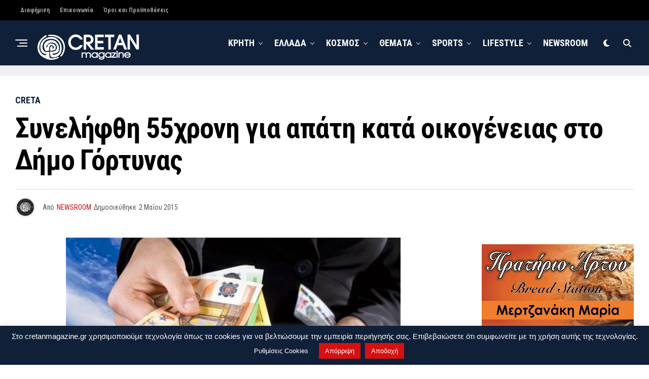

--- FILE ---
content_type: text/html; charset=UTF-8
request_url: https://www.cretanmagazine.gr/sinelifthi-55chroni-gia-apati-kata-ikogenias-sto-dimo-gortinas/
body_size: 28179
content:
<!DOCTYPE html>
<html dir="ltr" lang="el" prefix="og: https://ogp.me/ns#">
<head>
<meta charset="UTF-8" >
<meta name="viewport" id="viewport" content="width=device-width, initial-scale=1.0, maximum-scale=5.0, minimum-scale=1.0, user-scalable=yes" />
<title>Συνελήφθη 55χρονη για απάτη κατά οικογένειας στο Δήμο Γόρτυνας</title>

		<!-- All in One SEO 4.9.3 - aioseo.com -->
	<meta name="robots" content="max-snippet:-1, max-image-preview:large, max-video-preview:-1" />
	<meta name="author" content="NEWSROOM"/>
	<meta name="google-site-verification" content="google-site-verification=8a94J8ID23SnbiSfFU9JLw8-ZqNOmEc5pEJO2HZ0zqU" />
	<meta name="msvalidate.01" content="800E5F1D0A9738FC2528DFAD1D2BEBF4&quot;" />
	<meta name="yandex-verification" content="bcf420999d01a291" />
	<meta name="keywords" content="απάτη,δήμος γόρτυνας,creta" />
	<link rel="canonical" href="https://www.cretanmagazine.gr/sinelifthi-55chroni-gia-apati-kata-ikogenias-sto-dimo-gortinas/" />
	<meta name="generator" content="All in One SEO (AIOSEO) 4.9.3" />
		<meta property="og:locale" content="el_GR" />
		<meta property="og:site_name" content="Cretanmagazine.gr | Καθημερινή έγκυρη και έγκαιρη ενημέρωση από την Κρήτη, την Ελλάδα και όλο τον Κόσμο, με ένα κλικ στην οθόνη σας" />
		<meta property="og:type" content="article" />
		<meta property="og:title" content="Συνελήφθη 55χρονη για απάτη κατά οικογένειας στο Δήμο Γόρτυνας" />
		<meta property="og:url" content="https://www.cretanmagazine.gr/sinelifthi-55chroni-gia-apati-kata-ikogenias-sto-dimo-gortinas/" />
		<meta property="article:published_time" content="2015-05-02T17:43:04+00:00" />
		<meta property="article:modified_time" content="2015-05-02T17:43:04+00:00" />
		<meta property="article:publisher" content="https://www.facebook.com/cretanmagazine" />
		<meta name="twitter:card" content="summary" />
		<meta name="twitter:site" content="@cretanmagazine" />
		<meta name="twitter:title" content="Συνελήφθη 55χρονη για απάτη κατά οικογένειας στο Δήμο Γόρτυνας" />
		<meta name="twitter:creator" content="@cretanmagazine" />
		<script type="application/ld+json" class="aioseo-schema">
			{"@context":"https:\/\/schema.org","@graph":[{"@type":"Article","@id":"https:\/\/www.cretanmagazine.gr\/sinelifthi-55chroni-gia-apati-kata-ikogenias-sto-dimo-gortinas\/#article","name":"\u03a3\u03c5\u03bd\u03b5\u03bb\u03ae\u03c6\u03b8\u03b7 55\u03c7\u03c1\u03bf\u03bd\u03b7 \u03b3\u03b9\u03b1 \u03b1\u03c0\u03ac\u03c4\u03b7 \u03ba\u03b1\u03c4\u03ac \u03bf\u03b9\u03ba\u03bf\u03b3\u03ad\u03bd\u03b5\u03b9\u03b1\u03c2 \u03c3\u03c4\u03bf \u0394\u03ae\u03bc\u03bf \u0393\u03cc\u03c1\u03c4\u03c5\u03bd\u03b1\u03c2","headline":"\u03a3\u03c5\u03bd\u03b5\u03bb\u03ae\u03c6\u03b8\u03b7 55\u03c7\u03c1\u03bf\u03bd\u03b7 \u03b3\u03b9\u03b1 \u03b1\u03c0\u03ac\u03c4\u03b7 \u03ba\u03b1\u03c4\u03ac \u03bf\u03b9\u03ba\u03bf\u03b3\u03ad\u03bd\u03b5\u03b9\u03b1\u03c2 \u03c3\u03c4\u03bf \u0394\u03ae\u03bc\u03bf \u0393\u03cc\u03c1\u03c4\u03c5\u03bd\u03b1\u03c2","author":{"@id":"https:\/\/www.cretanmagazine.gr\/author\/cretanmagazine\/#author"},"publisher":{"@id":"https:\/\/www.cretanmagazine.gr\/#person"},"image":{"@type":"ImageObject","url":"https:\/\/www.cretanmagazine.gr\/wp-content\/uploads\/2015\/05\/apath.jpg","width":660,"height":340},"datePublished":"2015-05-02T20:43:04+03:00","dateModified":"2015-05-02T20:43:04+03:00","inLanguage":"el","mainEntityOfPage":{"@id":"https:\/\/www.cretanmagazine.gr\/sinelifthi-55chroni-gia-apati-kata-ikogenias-sto-dimo-gortinas\/#webpage"},"isPartOf":{"@id":"https:\/\/www.cretanmagazine.gr\/sinelifthi-55chroni-gia-apati-kata-ikogenias-sto-dimo-gortinas\/#webpage"},"articleSection":"Creta, \u03b1\u03c0\u03ac\u03c4\u03b7, \u0394\u03ae\u03bc\u03bf\u03c2 \u0393\u03cc\u03c1\u03c4\u03c5\u03bd\u03b1\u03c2"},{"@type":"BreadcrumbList","@id":"https:\/\/www.cretanmagazine.gr\/sinelifthi-55chroni-gia-apati-kata-ikogenias-sto-dimo-gortinas\/#breadcrumblist","itemListElement":[{"@type":"ListItem","@id":"https:\/\/www.cretanmagazine.gr#listItem","position":1,"name":"Home","item":"https:\/\/www.cretanmagazine.gr","nextItem":{"@type":"ListItem","@id":"https:\/\/www.cretanmagazine.gr\/category\/creta\/#listItem","name":"Creta"}},{"@type":"ListItem","@id":"https:\/\/www.cretanmagazine.gr\/category\/creta\/#listItem","position":2,"name":"Creta","item":"https:\/\/www.cretanmagazine.gr\/category\/creta\/","nextItem":{"@type":"ListItem","@id":"https:\/\/www.cretanmagazine.gr\/sinelifthi-55chroni-gia-apati-kata-ikogenias-sto-dimo-gortinas\/#listItem","name":"\u03a3\u03c5\u03bd\u03b5\u03bb\u03ae\u03c6\u03b8\u03b7 55\u03c7\u03c1\u03bf\u03bd\u03b7 \u03b3\u03b9\u03b1 \u03b1\u03c0\u03ac\u03c4\u03b7 \u03ba\u03b1\u03c4\u03ac \u03bf\u03b9\u03ba\u03bf\u03b3\u03ad\u03bd\u03b5\u03b9\u03b1\u03c2 \u03c3\u03c4\u03bf \u0394\u03ae\u03bc\u03bf \u0393\u03cc\u03c1\u03c4\u03c5\u03bd\u03b1\u03c2"},"previousItem":{"@type":"ListItem","@id":"https:\/\/www.cretanmagazine.gr#listItem","name":"Home"}},{"@type":"ListItem","@id":"https:\/\/www.cretanmagazine.gr\/sinelifthi-55chroni-gia-apati-kata-ikogenias-sto-dimo-gortinas\/#listItem","position":3,"name":"\u03a3\u03c5\u03bd\u03b5\u03bb\u03ae\u03c6\u03b8\u03b7 55\u03c7\u03c1\u03bf\u03bd\u03b7 \u03b3\u03b9\u03b1 \u03b1\u03c0\u03ac\u03c4\u03b7 \u03ba\u03b1\u03c4\u03ac \u03bf\u03b9\u03ba\u03bf\u03b3\u03ad\u03bd\u03b5\u03b9\u03b1\u03c2 \u03c3\u03c4\u03bf \u0394\u03ae\u03bc\u03bf \u0393\u03cc\u03c1\u03c4\u03c5\u03bd\u03b1\u03c2","previousItem":{"@type":"ListItem","@id":"https:\/\/www.cretanmagazine.gr\/category\/creta\/#listItem","name":"Creta"}}]},{"@type":"Person","@id":"https:\/\/www.cretanmagazine.gr\/#person","name":"NEWSROOM","image":{"@type":"ImageObject","@id":"https:\/\/www.cretanmagazine.gr\/sinelifthi-55chroni-gia-apati-kata-ikogenias-sto-dimo-gortinas\/#personImage","url":"https:\/\/secure.gravatar.com\/avatar\/3b4094a8d6d30bea836bea8b86762b669436d175c6b89a98bd462c40561f9575?s=96&d=wp_user_avatar&r=g","width":96,"height":96,"caption":"NEWSROOM"}},{"@type":"Person","@id":"https:\/\/www.cretanmagazine.gr\/author\/cretanmagazine\/#author","url":"https:\/\/www.cretanmagazine.gr\/author\/cretanmagazine\/","name":"NEWSROOM","image":{"@type":"ImageObject","@id":"https:\/\/www.cretanmagazine.gr\/sinelifthi-55chroni-gia-apati-kata-ikogenias-sto-dimo-gortinas\/#authorImage","url":"https:\/\/secure.gravatar.com\/avatar\/3b4094a8d6d30bea836bea8b86762b669436d175c6b89a98bd462c40561f9575?s=96&d=wp_user_avatar&r=g","width":96,"height":96,"caption":"NEWSROOM"}},{"@type":"WebPage","@id":"https:\/\/www.cretanmagazine.gr\/sinelifthi-55chroni-gia-apati-kata-ikogenias-sto-dimo-gortinas\/#webpage","url":"https:\/\/www.cretanmagazine.gr\/sinelifthi-55chroni-gia-apati-kata-ikogenias-sto-dimo-gortinas\/","name":"\u03a3\u03c5\u03bd\u03b5\u03bb\u03ae\u03c6\u03b8\u03b7 55\u03c7\u03c1\u03bf\u03bd\u03b7 \u03b3\u03b9\u03b1 \u03b1\u03c0\u03ac\u03c4\u03b7 \u03ba\u03b1\u03c4\u03ac \u03bf\u03b9\u03ba\u03bf\u03b3\u03ad\u03bd\u03b5\u03b9\u03b1\u03c2 \u03c3\u03c4\u03bf \u0394\u03ae\u03bc\u03bf \u0393\u03cc\u03c1\u03c4\u03c5\u03bd\u03b1\u03c2","inLanguage":"el","isPartOf":{"@id":"https:\/\/www.cretanmagazine.gr\/#website"},"breadcrumb":{"@id":"https:\/\/www.cretanmagazine.gr\/sinelifthi-55chroni-gia-apati-kata-ikogenias-sto-dimo-gortinas\/#breadcrumblist"},"author":{"@id":"https:\/\/www.cretanmagazine.gr\/author\/cretanmagazine\/#author"},"creator":{"@id":"https:\/\/www.cretanmagazine.gr\/author\/cretanmagazine\/#author"},"image":{"@type":"ImageObject","url":"https:\/\/www.cretanmagazine.gr\/wp-content\/uploads\/2015\/05\/apath.jpg","@id":"https:\/\/www.cretanmagazine.gr\/sinelifthi-55chroni-gia-apati-kata-ikogenias-sto-dimo-gortinas\/#mainImage","width":660,"height":340},"primaryImageOfPage":{"@id":"https:\/\/www.cretanmagazine.gr\/sinelifthi-55chroni-gia-apati-kata-ikogenias-sto-dimo-gortinas\/#mainImage"},"datePublished":"2015-05-02T20:43:04+03:00","dateModified":"2015-05-02T20:43:04+03:00"},{"@type":"WebSite","@id":"https:\/\/www.cretanmagazine.gr\/#website","url":"https:\/\/www.cretanmagazine.gr\/","name":"Cretanmagazine.gr","description":"\u039a\u03b1\u03b8\u03b7\u03bc\u03b5\u03c1\u03b9\u03bd\u03ae \u03ad\u03b3\u03ba\u03c5\u03c1\u03b7 \u03ba\u03b1\u03b9 \u03ad\u03b3\u03ba\u03b1\u03b9\u03c1\u03b7 \u03b5\u03bd\u03b7\u03bc\u03ad\u03c1\u03c9\u03c3\u03b7 \u03b1\u03c0\u03cc \u03c4\u03b7\u03bd \u039a\u03c1\u03ae\u03c4\u03b7, \u03c4\u03b7\u03bd \u0395\u03bb\u03bb\u03ac\u03b4\u03b1 \u03ba\u03b1\u03b9 \u03cc\u03bb\u03bf \u03c4\u03bf\u03bd \u039a\u03cc\u03c3\u03bc\u03bf, \u03bc\u03b5 \u03ad\u03bd\u03b1 \u03ba\u03bb\u03b9\u03ba \u03c3\u03c4\u03b7\u03bd \u03bf\u03b8\u03cc\u03bd\u03b7 \u03c3\u03b1\u03c2","inLanguage":"el","publisher":{"@id":"https:\/\/www.cretanmagazine.gr\/#person"}}]}
		</script>
		<!-- All in One SEO -->

<link rel='dns-prefetch' href='//platform-api.sharethis.com' />
<link rel='dns-prefetch' href='//ajax.googleapis.com' />
<link rel='dns-prefetch' href='//fonts.googleapis.com' />
<link rel="alternate" type="application/rss+xml" title="Ροή RSS &raquo; Cretanmagazine.gr" href="https://www.cretanmagazine.gr/feed/" />
<link rel="alternate" type="application/rss+xml" title="Ροή Σχολίων &raquo; Cretanmagazine.gr" href="https://www.cretanmagazine.gr/comments/feed/" />
<link rel="alternate" type="application/rss+xml" title="Ροή Σχολίων Cretanmagazine.gr &raquo; Συνελήφθη 55χρονη για απάτη κατά οικογένειας στο Δήμο Γόρτυνας" href="https://www.cretanmagazine.gr/sinelifthi-55chroni-gia-apati-kata-ikogenias-sto-dimo-gortinas/feed/" />
<link rel="alternate" title="oEmbed (JSON)" type="application/json+oembed" href="https://www.cretanmagazine.gr/wp-json/oembed/1.0/embed?url=https%3A%2F%2Fwww.cretanmagazine.gr%2Fsinelifthi-55chroni-gia-apati-kata-ikogenias-sto-dimo-gortinas%2F" />
<link rel="alternate" title="oEmbed (XML)" type="text/xml+oembed" href="https://www.cretanmagazine.gr/wp-json/oembed/1.0/embed?url=https%3A%2F%2Fwww.cretanmagazine.gr%2Fsinelifthi-55chroni-gia-apati-kata-ikogenias-sto-dimo-gortinas%2F&#038;format=xml" />
		<!-- This site uses the Google Analytics by MonsterInsights plugin v9.11.1 - Using Analytics tracking - https://www.monsterinsights.com/ -->
							<script src="//www.googletagmanager.com/gtag/js?id=G-GFFZPXTVRR"  data-cfasync="false" data-wpfc-render="false" type="text/javascript" async></script>
			<script data-cfasync="false" data-wpfc-render="false" type="text/javascript">
				var mi_version = '9.11.1';
				var mi_track_user = true;
				var mi_no_track_reason = '';
								var MonsterInsightsDefaultLocations = {"page_location":"https:\/\/www.cretanmagazine.gr\/sinelifthi-55chroni-gia-apati-kata-ikogenias-sto-dimo-gortinas\/"};
								if ( typeof MonsterInsightsPrivacyGuardFilter === 'function' ) {
					var MonsterInsightsLocations = (typeof MonsterInsightsExcludeQuery === 'object') ? MonsterInsightsPrivacyGuardFilter( MonsterInsightsExcludeQuery ) : MonsterInsightsPrivacyGuardFilter( MonsterInsightsDefaultLocations );
				} else {
					var MonsterInsightsLocations = (typeof MonsterInsightsExcludeQuery === 'object') ? MonsterInsightsExcludeQuery : MonsterInsightsDefaultLocations;
				}

								var disableStrs = [
										'ga-disable-G-GFFZPXTVRR',
									];

				/* Function to detect opted out users */
				function __gtagTrackerIsOptedOut() {
					for (var index = 0; index < disableStrs.length; index++) {
						if (document.cookie.indexOf(disableStrs[index] + '=true') > -1) {
							return true;
						}
					}

					return false;
				}

				/* Disable tracking if the opt-out cookie exists. */
				if (__gtagTrackerIsOptedOut()) {
					for (var index = 0; index < disableStrs.length; index++) {
						window[disableStrs[index]] = true;
					}
				}

				/* Opt-out function */
				function __gtagTrackerOptout() {
					for (var index = 0; index < disableStrs.length; index++) {
						document.cookie = disableStrs[index] + '=true; expires=Thu, 31 Dec 2099 23:59:59 UTC; path=/';
						window[disableStrs[index]] = true;
					}
				}

				if ('undefined' === typeof gaOptout) {
					function gaOptout() {
						__gtagTrackerOptout();
					}
				}
								window.dataLayer = window.dataLayer || [];

				window.MonsterInsightsDualTracker = {
					helpers: {},
					trackers: {},
				};
				if (mi_track_user) {
					function __gtagDataLayer() {
						dataLayer.push(arguments);
					}

					function __gtagTracker(type, name, parameters) {
						if (!parameters) {
							parameters = {};
						}

						if (parameters.send_to) {
							__gtagDataLayer.apply(null, arguments);
							return;
						}

						if (type === 'event') {
														parameters.send_to = monsterinsights_frontend.v4_id;
							var hookName = name;
							if (typeof parameters['event_category'] !== 'undefined') {
								hookName = parameters['event_category'] + ':' + name;
							}

							if (typeof MonsterInsightsDualTracker.trackers[hookName] !== 'undefined') {
								MonsterInsightsDualTracker.trackers[hookName](parameters);
							} else {
								__gtagDataLayer('event', name, parameters);
							}
							
						} else {
							__gtagDataLayer.apply(null, arguments);
						}
					}

					__gtagTracker('js', new Date());
					__gtagTracker('set', {
						'developer_id.dZGIzZG': true,
											});
					if ( MonsterInsightsLocations.page_location ) {
						__gtagTracker('set', MonsterInsightsLocations);
					}
										__gtagTracker('config', 'G-GFFZPXTVRR', {"forceSSL":"true","link_attribution":"true"} );
										window.gtag = __gtagTracker;										(function () {
						/* https://developers.google.com/analytics/devguides/collection/analyticsjs/ */
						/* ga and __gaTracker compatibility shim. */
						var noopfn = function () {
							return null;
						};
						var newtracker = function () {
							return new Tracker();
						};
						var Tracker = function () {
							return null;
						};
						var p = Tracker.prototype;
						p.get = noopfn;
						p.set = noopfn;
						p.send = function () {
							var args = Array.prototype.slice.call(arguments);
							args.unshift('send');
							__gaTracker.apply(null, args);
						};
						var __gaTracker = function () {
							var len = arguments.length;
							if (len === 0) {
								return;
							}
							var f = arguments[len - 1];
							if (typeof f !== 'object' || f === null || typeof f.hitCallback !== 'function') {
								if ('send' === arguments[0]) {
									var hitConverted, hitObject = false, action;
									if ('event' === arguments[1]) {
										if ('undefined' !== typeof arguments[3]) {
											hitObject = {
												'eventAction': arguments[3],
												'eventCategory': arguments[2],
												'eventLabel': arguments[4],
												'value': arguments[5] ? arguments[5] : 1,
											}
										}
									}
									if ('pageview' === arguments[1]) {
										if ('undefined' !== typeof arguments[2]) {
											hitObject = {
												'eventAction': 'page_view',
												'page_path': arguments[2],
											}
										}
									}
									if (typeof arguments[2] === 'object') {
										hitObject = arguments[2];
									}
									if (typeof arguments[5] === 'object') {
										Object.assign(hitObject, arguments[5]);
									}
									if ('undefined' !== typeof arguments[1].hitType) {
										hitObject = arguments[1];
										if ('pageview' === hitObject.hitType) {
											hitObject.eventAction = 'page_view';
										}
									}
									if (hitObject) {
										action = 'timing' === arguments[1].hitType ? 'timing_complete' : hitObject.eventAction;
										hitConverted = mapArgs(hitObject);
										__gtagTracker('event', action, hitConverted);
									}
								}
								return;
							}

							function mapArgs(args) {
								var arg, hit = {};
								var gaMap = {
									'eventCategory': 'event_category',
									'eventAction': 'event_action',
									'eventLabel': 'event_label',
									'eventValue': 'event_value',
									'nonInteraction': 'non_interaction',
									'timingCategory': 'event_category',
									'timingVar': 'name',
									'timingValue': 'value',
									'timingLabel': 'event_label',
									'page': 'page_path',
									'location': 'page_location',
									'title': 'page_title',
									'referrer' : 'page_referrer',
								};
								for (arg in args) {
																		if (!(!args.hasOwnProperty(arg) || !gaMap.hasOwnProperty(arg))) {
										hit[gaMap[arg]] = args[arg];
									} else {
										hit[arg] = args[arg];
									}
								}
								return hit;
							}

							try {
								f.hitCallback();
							} catch (ex) {
							}
						};
						__gaTracker.create = newtracker;
						__gaTracker.getByName = newtracker;
						__gaTracker.getAll = function () {
							return [];
						};
						__gaTracker.remove = noopfn;
						__gaTracker.loaded = true;
						window['__gaTracker'] = __gaTracker;
					})();
									} else {
										console.log("");
					(function () {
						function __gtagTracker() {
							return null;
						}

						window['__gtagTracker'] = __gtagTracker;
						window['gtag'] = __gtagTracker;
					})();
									}
			</script>
							<!-- / Google Analytics by MonsterInsights -->
		<style id='wp-img-auto-sizes-contain-inline-css' type='text/css'>
img:is([sizes=auto i],[sizes^="auto," i]){contain-intrinsic-size:3000px 1500px}
/*# sourceURL=wp-img-auto-sizes-contain-inline-css */
</style>
<style id='wp-emoji-styles-inline-css' type='text/css'>

	img.wp-smiley, img.emoji {
		display: inline !important;
		border: none !important;
		box-shadow: none !important;
		height: 1em !important;
		width: 1em !important;
		margin: 0 0.07em !important;
		vertical-align: -0.1em !important;
		background: none !important;
		padding: 0 !important;
	}
/*# sourceURL=wp-emoji-styles-inline-css */
</style>
<style id='wp-block-library-inline-css' type='text/css'>
:root{--wp-block-synced-color:#7a00df;--wp-block-synced-color--rgb:122,0,223;--wp-bound-block-color:var(--wp-block-synced-color);--wp-editor-canvas-background:#ddd;--wp-admin-theme-color:#007cba;--wp-admin-theme-color--rgb:0,124,186;--wp-admin-theme-color-darker-10:#006ba1;--wp-admin-theme-color-darker-10--rgb:0,107,160.5;--wp-admin-theme-color-darker-20:#005a87;--wp-admin-theme-color-darker-20--rgb:0,90,135;--wp-admin-border-width-focus:2px}@media (min-resolution:192dpi){:root{--wp-admin-border-width-focus:1.5px}}.wp-element-button{cursor:pointer}:root .has-very-light-gray-background-color{background-color:#eee}:root .has-very-dark-gray-background-color{background-color:#313131}:root .has-very-light-gray-color{color:#eee}:root .has-very-dark-gray-color{color:#313131}:root .has-vivid-green-cyan-to-vivid-cyan-blue-gradient-background{background:linear-gradient(135deg,#00d084,#0693e3)}:root .has-purple-crush-gradient-background{background:linear-gradient(135deg,#34e2e4,#4721fb 50%,#ab1dfe)}:root .has-hazy-dawn-gradient-background{background:linear-gradient(135deg,#faaca8,#dad0ec)}:root .has-subdued-olive-gradient-background{background:linear-gradient(135deg,#fafae1,#67a671)}:root .has-atomic-cream-gradient-background{background:linear-gradient(135deg,#fdd79a,#004a59)}:root .has-nightshade-gradient-background{background:linear-gradient(135deg,#330968,#31cdcf)}:root .has-midnight-gradient-background{background:linear-gradient(135deg,#020381,#2874fc)}:root{--wp--preset--font-size--normal:16px;--wp--preset--font-size--huge:42px}.has-regular-font-size{font-size:1em}.has-larger-font-size{font-size:2.625em}.has-normal-font-size{font-size:var(--wp--preset--font-size--normal)}.has-huge-font-size{font-size:var(--wp--preset--font-size--huge)}.has-text-align-center{text-align:center}.has-text-align-left{text-align:left}.has-text-align-right{text-align:right}.has-fit-text{white-space:nowrap!important}#end-resizable-editor-section{display:none}.aligncenter{clear:both}.items-justified-left{justify-content:flex-start}.items-justified-center{justify-content:center}.items-justified-right{justify-content:flex-end}.items-justified-space-between{justify-content:space-between}.screen-reader-text{border:0;clip-path:inset(50%);height:1px;margin:-1px;overflow:hidden;padding:0;position:absolute;width:1px;word-wrap:normal!important}.screen-reader-text:focus{background-color:#ddd;clip-path:none;color:#444;display:block;font-size:1em;height:auto;left:5px;line-height:normal;padding:15px 23px 14px;text-decoration:none;top:5px;width:auto;z-index:100000}html :where(.has-border-color){border-style:solid}html :where([style*=border-top-color]){border-top-style:solid}html :where([style*=border-right-color]){border-right-style:solid}html :where([style*=border-bottom-color]){border-bottom-style:solid}html :where([style*=border-left-color]){border-left-style:solid}html :where([style*=border-width]){border-style:solid}html :where([style*=border-top-width]){border-top-style:solid}html :where([style*=border-right-width]){border-right-style:solid}html :where([style*=border-bottom-width]){border-bottom-style:solid}html :where([style*=border-left-width]){border-left-style:solid}html :where(img[class*=wp-image-]){height:auto;max-width:100%}:where(figure){margin:0 0 1em}html :where(.is-position-sticky){--wp-admin--admin-bar--position-offset:var(--wp-admin--admin-bar--height,0px)}@media screen and (max-width:600px){html :where(.is-position-sticky){--wp-admin--admin-bar--position-offset:0px}}

/*# sourceURL=wp-block-library-inline-css */
</style><style id='wp-block-paragraph-inline-css' type='text/css'>
.is-small-text{font-size:.875em}.is-regular-text{font-size:1em}.is-large-text{font-size:2.25em}.is-larger-text{font-size:3em}.has-drop-cap:not(:focus):first-letter{float:left;font-size:8.4em;font-style:normal;font-weight:100;line-height:.68;margin:.05em .1em 0 0;text-transform:uppercase}body.rtl .has-drop-cap:not(:focus):first-letter{float:none;margin-left:.1em}p.has-drop-cap.has-background{overflow:hidden}:root :where(p.has-background){padding:1.25em 2.375em}:where(p.has-text-color:not(.has-link-color)) a{color:inherit}p.has-text-align-left[style*="writing-mode:vertical-lr"],p.has-text-align-right[style*="writing-mode:vertical-rl"]{rotate:180deg}
/*# sourceURL=https://www.cretanmagazine.gr/wp-includes/blocks/paragraph/style.min.css */
</style>
<style id='global-styles-inline-css' type='text/css'>
:root{--wp--preset--aspect-ratio--square: 1;--wp--preset--aspect-ratio--4-3: 4/3;--wp--preset--aspect-ratio--3-4: 3/4;--wp--preset--aspect-ratio--3-2: 3/2;--wp--preset--aspect-ratio--2-3: 2/3;--wp--preset--aspect-ratio--16-9: 16/9;--wp--preset--aspect-ratio--9-16: 9/16;--wp--preset--color--black: #000000;--wp--preset--color--cyan-bluish-gray: #abb8c3;--wp--preset--color--white: #ffffff;--wp--preset--color--pale-pink: #f78da7;--wp--preset--color--vivid-red: #cf2e2e;--wp--preset--color--luminous-vivid-orange: #ff6900;--wp--preset--color--luminous-vivid-amber: #fcb900;--wp--preset--color--light-green-cyan: #7bdcb5;--wp--preset--color--vivid-green-cyan: #00d084;--wp--preset--color--pale-cyan-blue: #8ed1fc;--wp--preset--color--vivid-cyan-blue: #0693e3;--wp--preset--color--vivid-purple: #9b51e0;--wp--preset--gradient--vivid-cyan-blue-to-vivid-purple: linear-gradient(135deg,rgb(6,147,227) 0%,rgb(155,81,224) 100%);--wp--preset--gradient--light-green-cyan-to-vivid-green-cyan: linear-gradient(135deg,rgb(122,220,180) 0%,rgb(0,208,130) 100%);--wp--preset--gradient--luminous-vivid-amber-to-luminous-vivid-orange: linear-gradient(135deg,rgb(252,185,0) 0%,rgb(255,105,0) 100%);--wp--preset--gradient--luminous-vivid-orange-to-vivid-red: linear-gradient(135deg,rgb(255,105,0) 0%,rgb(207,46,46) 100%);--wp--preset--gradient--very-light-gray-to-cyan-bluish-gray: linear-gradient(135deg,rgb(238,238,238) 0%,rgb(169,184,195) 100%);--wp--preset--gradient--cool-to-warm-spectrum: linear-gradient(135deg,rgb(74,234,220) 0%,rgb(151,120,209) 20%,rgb(207,42,186) 40%,rgb(238,44,130) 60%,rgb(251,105,98) 80%,rgb(254,248,76) 100%);--wp--preset--gradient--blush-light-purple: linear-gradient(135deg,rgb(255,206,236) 0%,rgb(152,150,240) 100%);--wp--preset--gradient--blush-bordeaux: linear-gradient(135deg,rgb(254,205,165) 0%,rgb(254,45,45) 50%,rgb(107,0,62) 100%);--wp--preset--gradient--luminous-dusk: linear-gradient(135deg,rgb(255,203,112) 0%,rgb(199,81,192) 50%,rgb(65,88,208) 100%);--wp--preset--gradient--pale-ocean: linear-gradient(135deg,rgb(255,245,203) 0%,rgb(182,227,212) 50%,rgb(51,167,181) 100%);--wp--preset--gradient--electric-grass: linear-gradient(135deg,rgb(202,248,128) 0%,rgb(113,206,126) 100%);--wp--preset--gradient--midnight: linear-gradient(135deg,rgb(2,3,129) 0%,rgb(40,116,252) 100%);--wp--preset--font-size--small: 13px;--wp--preset--font-size--medium: 20px;--wp--preset--font-size--large: 36px;--wp--preset--font-size--x-large: 42px;--wp--preset--spacing--20: 0.44rem;--wp--preset--spacing--30: 0.67rem;--wp--preset--spacing--40: 1rem;--wp--preset--spacing--50: 1.5rem;--wp--preset--spacing--60: 2.25rem;--wp--preset--spacing--70: 3.38rem;--wp--preset--spacing--80: 5.06rem;--wp--preset--shadow--natural: 6px 6px 9px rgba(0, 0, 0, 0.2);--wp--preset--shadow--deep: 12px 12px 50px rgba(0, 0, 0, 0.4);--wp--preset--shadow--sharp: 6px 6px 0px rgba(0, 0, 0, 0.2);--wp--preset--shadow--outlined: 6px 6px 0px -3px rgb(255, 255, 255), 6px 6px rgb(0, 0, 0);--wp--preset--shadow--crisp: 6px 6px 0px rgb(0, 0, 0);}:where(.is-layout-flex){gap: 0.5em;}:where(.is-layout-grid){gap: 0.5em;}body .is-layout-flex{display: flex;}.is-layout-flex{flex-wrap: wrap;align-items: center;}.is-layout-flex > :is(*, div){margin: 0;}body .is-layout-grid{display: grid;}.is-layout-grid > :is(*, div){margin: 0;}:where(.wp-block-columns.is-layout-flex){gap: 2em;}:where(.wp-block-columns.is-layout-grid){gap: 2em;}:where(.wp-block-post-template.is-layout-flex){gap: 1.25em;}:where(.wp-block-post-template.is-layout-grid){gap: 1.25em;}.has-black-color{color: var(--wp--preset--color--black) !important;}.has-cyan-bluish-gray-color{color: var(--wp--preset--color--cyan-bluish-gray) !important;}.has-white-color{color: var(--wp--preset--color--white) !important;}.has-pale-pink-color{color: var(--wp--preset--color--pale-pink) !important;}.has-vivid-red-color{color: var(--wp--preset--color--vivid-red) !important;}.has-luminous-vivid-orange-color{color: var(--wp--preset--color--luminous-vivid-orange) !important;}.has-luminous-vivid-amber-color{color: var(--wp--preset--color--luminous-vivid-amber) !important;}.has-light-green-cyan-color{color: var(--wp--preset--color--light-green-cyan) !important;}.has-vivid-green-cyan-color{color: var(--wp--preset--color--vivid-green-cyan) !important;}.has-pale-cyan-blue-color{color: var(--wp--preset--color--pale-cyan-blue) !important;}.has-vivid-cyan-blue-color{color: var(--wp--preset--color--vivid-cyan-blue) !important;}.has-vivid-purple-color{color: var(--wp--preset--color--vivid-purple) !important;}.has-black-background-color{background-color: var(--wp--preset--color--black) !important;}.has-cyan-bluish-gray-background-color{background-color: var(--wp--preset--color--cyan-bluish-gray) !important;}.has-white-background-color{background-color: var(--wp--preset--color--white) !important;}.has-pale-pink-background-color{background-color: var(--wp--preset--color--pale-pink) !important;}.has-vivid-red-background-color{background-color: var(--wp--preset--color--vivid-red) !important;}.has-luminous-vivid-orange-background-color{background-color: var(--wp--preset--color--luminous-vivid-orange) !important;}.has-luminous-vivid-amber-background-color{background-color: var(--wp--preset--color--luminous-vivid-amber) !important;}.has-light-green-cyan-background-color{background-color: var(--wp--preset--color--light-green-cyan) !important;}.has-vivid-green-cyan-background-color{background-color: var(--wp--preset--color--vivid-green-cyan) !important;}.has-pale-cyan-blue-background-color{background-color: var(--wp--preset--color--pale-cyan-blue) !important;}.has-vivid-cyan-blue-background-color{background-color: var(--wp--preset--color--vivid-cyan-blue) !important;}.has-vivid-purple-background-color{background-color: var(--wp--preset--color--vivid-purple) !important;}.has-black-border-color{border-color: var(--wp--preset--color--black) !important;}.has-cyan-bluish-gray-border-color{border-color: var(--wp--preset--color--cyan-bluish-gray) !important;}.has-white-border-color{border-color: var(--wp--preset--color--white) !important;}.has-pale-pink-border-color{border-color: var(--wp--preset--color--pale-pink) !important;}.has-vivid-red-border-color{border-color: var(--wp--preset--color--vivid-red) !important;}.has-luminous-vivid-orange-border-color{border-color: var(--wp--preset--color--luminous-vivid-orange) !important;}.has-luminous-vivid-amber-border-color{border-color: var(--wp--preset--color--luminous-vivid-amber) !important;}.has-light-green-cyan-border-color{border-color: var(--wp--preset--color--light-green-cyan) !important;}.has-vivid-green-cyan-border-color{border-color: var(--wp--preset--color--vivid-green-cyan) !important;}.has-pale-cyan-blue-border-color{border-color: var(--wp--preset--color--pale-cyan-blue) !important;}.has-vivid-cyan-blue-border-color{border-color: var(--wp--preset--color--vivid-cyan-blue) !important;}.has-vivid-purple-border-color{border-color: var(--wp--preset--color--vivid-purple) !important;}.has-vivid-cyan-blue-to-vivid-purple-gradient-background{background: var(--wp--preset--gradient--vivid-cyan-blue-to-vivid-purple) !important;}.has-light-green-cyan-to-vivid-green-cyan-gradient-background{background: var(--wp--preset--gradient--light-green-cyan-to-vivid-green-cyan) !important;}.has-luminous-vivid-amber-to-luminous-vivid-orange-gradient-background{background: var(--wp--preset--gradient--luminous-vivid-amber-to-luminous-vivid-orange) !important;}.has-luminous-vivid-orange-to-vivid-red-gradient-background{background: var(--wp--preset--gradient--luminous-vivid-orange-to-vivid-red) !important;}.has-very-light-gray-to-cyan-bluish-gray-gradient-background{background: var(--wp--preset--gradient--very-light-gray-to-cyan-bluish-gray) !important;}.has-cool-to-warm-spectrum-gradient-background{background: var(--wp--preset--gradient--cool-to-warm-spectrum) !important;}.has-blush-light-purple-gradient-background{background: var(--wp--preset--gradient--blush-light-purple) !important;}.has-blush-bordeaux-gradient-background{background: var(--wp--preset--gradient--blush-bordeaux) !important;}.has-luminous-dusk-gradient-background{background: var(--wp--preset--gradient--luminous-dusk) !important;}.has-pale-ocean-gradient-background{background: var(--wp--preset--gradient--pale-ocean) !important;}.has-electric-grass-gradient-background{background: var(--wp--preset--gradient--electric-grass) !important;}.has-midnight-gradient-background{background: var(--wp--preset--gradient--midnight) !important;}.has-small-font-size{font-size: var(--wp--preset--font-size--small) !important;}.has-medium-font-size{font-size: var(--wp--preset--font-size--medium) !important;}.has-large-font-size{font-size: var(--wp--preset--font-size--large) !important;}.has-x-large-font-size{font-size: var(--wp--preset--font-size--x-large) !important;}
/*# sourceURL=global-styles-inline-css */
</style>

<style id='classic-theme-styles-inline-css' type='text/css'>
/*! This file is auto-generated */
.wp-block-button__link{color:#fff;background-color:#32373c;border-radius:9999px;box-shadow:none;text-decoration:none;padding:calc(.667em + 2px) calc(1.333em + 2px);font-size:1.125em}.wp-block-file__button{background:#32373c;color:#fff;text-decoration:none}
/*# sourceURL=/wp-includes/css/classic-themes.min.css */
</style>
<link rel='stylesheet' id='cookie-law-info-css' href='https://www.cretanmagazine.gr/wp-content/plugins/cookie-law-info/legacy/public/css/cookie-law-info-public.css?ver=3.3.9.1' type='text/css' media='all' />
<link rel='stylesheet' id='cookie-law-info-gdpr-css' href='https://www.cretanmagazine.gr/wp-content/plugins/cookie-law-info/legacy/public/css/cookie-law-info-gdpr.css?ver=3.3.9.1' type='text/css' media='all' />
<link rel='stylesheet' id='share-this-share-buttons-sticky-css' href='https://www.cretanmagazine.gr/wp-content/plugins/sharethis-share-buttons/css/mu-style.css?ver=1762900090' type='text/css' media='all' />
<link rel='stylesheet' id='ql-jquery-ui-css' href='//ajax.googleapis.com/ajax/libs/jqueryui/1.12.1/themes/smoothness/jquery-ui.css?ver=271b17db01cb4619dfd73f3eea8e2f78' type='text/css' media='all' />
<link rel='stylesheet' id='zox-custom-style-css' href='https://www.cretanmagazine.gr/wp-content/themes/zoxpress/style.css?ver=271b17db01cb4619dfd73f3eea8e2f78' type='text/css' media='all' />
<style id='zox-custom-style-inline-css' type='text/css'>


	a,
	a:visited,
	a:hover h2.zox-s-title1,
	a:hover h2.zox-s-title1-feat,
	a:hover h2.zox-s-title2,
	a:hover h2.zox-s-title3,
	.zox-post-body p a,
	h3.zox-post-cat a,
	.sp-template a,
	.sp-data-table a,
	span.zox-author-name a,
	a:hover h2.zox-authors-latest,
	span.zox-authors-name a:hover,
	#zox-side-wrap a:hover {
		color: #cc0e0e;
	}

	.zox-s8 a:hover h2.zox-s-title1,
	.zox-s8 a:hover h2.zox-s-title1-feat,
	.zox-s8 a:hover h2.zox-s-title2,
	.zox-s8 a:hover h2.zox-s-title3 {
		box-shadow: 15px 0 0 #fff, -10px 0 0 #fff;
		color: #cc0e0e;
	}

	.woocommerce-message:before,
	.woocommerce-info:before,
	.woocommerce-message:before,
	.woocommerce .star-rating span:before,
	span.zox-s-cat,
	h3.zox-post-cat a,
	.zox-s6 span.zox-s-cat,
	.zox-s8 span.zox-s-cat,
	.zox-widget-side-trend-wrap .zox-art-text:before {
		color: #102039;
	}

	.zox-widget-bgp,
	.zox-widget-bgp.zox-widget-txtw .zox-art-wrap,
	.zox-widget-bgp.zox-widget-txtw .zox-widget-featl-sub .zox-art-wrap,
	.zox-s4 .zox-widget-bgp span.zox-s-cat,
	.woocommerce span.onsale,
	.zox-s7 .zox-byline-wrap:before,
	.zox-s3 span.zox-s-cat,
	.zox-o1 span.zox-s-cat,
	.zox-s3 .zox-widget-side-trend-wrap .zox-art-text:before,
	.sp-table-caption,
	#zox-search-form #zox-search-submit,
	#zox-search-form2 #zox-search-submit2,
	.pagination .current,
	.pagination a:hover,
	.zox-o6 span.zox-s-cat {
		background: #102039;
	}

	.woocommerce .widget_price_filter .ui-slider .ui-slider-handle,
	.woocommerce #respond input#submit.alt,
	.woocommerce a.button.alt,
	.woocommerce button.button.alt,
	.woocommerce input.button.alt,
	.woocommerce #respond input#submit.alt:hover,
	.woocommerce a.button.alt:hover,
	.woocommerce button.button.alt:hover,
	.woocommerce input.button.alt:hover {
		background-color: #102039;
	}

	.woocommerce-error,
	.woocommerce-info,
	.woocommerce-message {
		border-top-color: #102039;
	}

	.zox-feat-ent1-left,
	.zox-ent1 .zox-side-widget {
		border-top: 2px solid #102039;
	}

	.zox-feat-ent3-main-wrap h2.zox-s-title2 {
		background-color: #102039;
		box-shadow: 15px 0 0 #102039, -10px 0 0 #102039;
	}

	.zox-widget-side-trend-wrap .zox-art-text:before,
	.pagination .current,
	.pagination a:hover {
		border: 1px solid #102039;
	}

	.zox-post-type {
		border: 3px solid #102039;
	}
	.zox-net1 .zox-post-type,
	.zox-net2 .zox-post-type {
		background: #102039;
	}
	.zox-widget-featl-sub .zox-post-type {
		border: 2px solid #102039;
	}

	@media screen and (max-width: 479px) {
	.zox-net1.zox-s4 .zox-widget-bgp .zox-art-main span.zox-s-cat {
		background: #102039 !important;
	}
	}

	.zox-o3 h3.zox-s-cat {
		background: #dddddd;
	}

	.zox-widget-bgs,
	.zox-widget-bgs.zox-widget-txtw .zox-art-wrap,
	.zox-widget-bgs.zox-widget-txtw .zox-widget-featl-sub .zox-art-wrap,
	.zox-s4 .zox-widget-bgs span.zox-s-cat {
		background: #dddddd;
	}

	#zox-top-head-wrap {
		background: #000000;
	}

	span.zox-top-soc-but,
	.zox-top-nav-menu ul li a,
	span.zox-woo-cart-icon {
		color: #9f9f9f;
	}

	span.zox-woo-cart-num {
		background: #9f9f9f;
	}

	.zox-top-nav-menu ul li:hover a {
		color: #d51111;
	}

	#zox-top-head-wrap,
	#zox-top-head,
	#zox-top-head-left,
	#zox-top-head-mid,
	#zox-top-head-right,
	.zox-top-nav-menu ul {
		height: 40px;
	}

	#zox-top-head-mid img {
		max-height: calc(40px - 20px);
	}

	.zox-top-nav-menu ul li a {
		font-size: 12px;
	}

	#zox-bot-head-wrap,
	#zox-bot-head-wrap.zox-trans-bot.zox-fix-up,
	#zox-fly-wrap,
	#zox-bot-head-wrap.zox-trans-bot:hover {
		background-color: #102039;
		background-image: none;
	}

	.zox-nav-menu ul li a,
	span.zox-nav-search-but,
	span.zox-night,
	.zox-trans-bot.zox-fix-up .zox-nav-menu ul li a,
	.zox-trans-bot.zox-fix-up span.zox-nav-search-but,
	nav.zox-fly-nav-menu ul li a,
	span.zox-fly-soc-head,
	ul.zox-fly-soc-list li a,
	nav.zox-fly-nav-menu ul li.menu-item-has-children:after {
		color: #ffffff;
	}

	.zox-nav-menu ul li.menu-item-has-children a:after,
	.zox-nav-menu ul li.zox-mega-drop a:after {
		border-right: 1px solid #ffffff;
		border-bottom: 1px solid #ffffff;
	}

	.zox-fly-but-wrap span,
	.zox-trans-bot.zox-fix-up .zox-fly-but-wrap span {
		background: #ffffff;
	}

	.zox-nav-menu ul li:hover a,
	span.zox-nav-search-but:hover,
	span.zox-night:hover {
		color: #d51111;
	}

	.zox-fly-but-wrap:hover span {
		background: #d51111;
	}

	span.zox-widget-main-title {
		color: #102039;
	}

	#zox-foot-wrap {
		background: #000000;
	}

	#zox-foot-wrap p {
		color: #aaaaaa;
	}

	#zox-foot-wrap a {
		color: #aaaaaa;
	}

	ul.zox-foot-soc-list li a {
		border: 1px solid #aaaaaa;
	}

	span.zox-widget-side-title {
		color: #102039;
	}

	span.zox-post-main-title {
		color: #00000;
	}

	.zox-top-nav-menu ul li a {
		padding-top: calc((40px - 12px) / 2);
		padding-bottom: calc((40px - 12px) / 2);
	}

	#zox-bot-head-wrap,
	.zox-bot-head-menu,
	#zox-bot-head,
	#zox-bot-head-left,
	#zox-bot-head-right,
	#zox-bot-head-mid,
	.zox-bot-head-logo,
	.zox-bot-head-logo-main,
	.zox-nav-menu,
	.zox-nav-menu ul {
		height: 90px;
	}

	.zox-bot-head-logo img,
	.zox-bot-head-logo-main img {
		max-height: calc(90px - 20px);
	}

	.zox-nav-menu ul li ul.sub-menu,
	.zox-nav-menu ul li.menu-item-object-category .zox-mega-dropdown {
		top: 90px;
	}

	.zox-nav-menu ul li a {
		font-size: 18px;
	}

	.zox-nav-menu ul li a {
		padding-top: calc((90px - 18px) / 2);
		padding-bottom: calc((90px - 18px) / 2);
	}

	.zox-fix-up {
		top: -90px !important;
		-webkit-transform: translate3d(0,-90px,0) !important;
	   	   -moz-transform: translate3d(0,-90px,0) !important;
	    	-ms-transform: translate3d(0,-90px,0) !important;
	     	 -o-transform: translate3d(0,-90px,0) !important;
				transform: translate3d(0,-90px,0) !important;
	}

	.zox-fix {
		top: -90px;
		-webkit-transform: translate3d(0,90px,0) !important;
	   	   -moz-transform: translate3d(0,90px,0) !important;
	    	-ms-transform: translate3d(0,90px,0) !important;
	     	 -o-transform: translate3d(0,90px,0) !important;
				transform: translate3d(0,90px,0) !important;
	}

	.zox-fix-up .zox-nav-menu ul li a {
		padding-top: calc((60px - 18px) / 2);
		padding-bottom: calc((60px - 18px) / 2);
	}

	.zox-feat-ent1-grid,
	.zox-feat-ent2-bot,
	.zox-feat-net1-grid {
		grid-template-columns: auto 300px;
	}

	body,
	span.zox-s-cat,
	span.zox-ad-label,
	.woocommerce ul.product_list_widget li a,
	.woocommerce ul.product_list_widget span.product-title,
	.woocommerce #reviews #comments ol.commentlist li .comment-text p.meta,
	.woocommerce div.product p.price,
	.woocommerce div.product p.price ins,
	.woocommerce div.product p.price del,
	.woocommerce ul.products li.product .price del,
	.woocommerce ul.products li.product .price ins,
	.woocommerce ul.products li.product .price,
	.woocommerce #respond input#submit,
	.woocommerce a.button,
	.woocommerce button.button,
	.woocommerce input.button,
	.woocommerce .widget_price_filter .price_slider_amount .button,
	.woocommerce span.onsale,
	.woocommerce-review-link,
	#woo-content p.woocommerce-result-count,
	.woocommerce div.product .woocommerce-tabs ul.tabs li a,
	.woocommerce .woocommerce-breadcrumb,
	.woocommerce #respond input#submit.alt,
	.woocommerce a.button.alt,
	.woocommerce button.button.alt,
	.woocommerce input.button.alt,
	.zox-post-tags-header,
	.zox-post-tags a {
		font-family: 'Roboto Condensed', sans-serif;
		font-weight: 400;
		text-transform: None;
	}

	#zox-woo-side-wrap span.zox-widget-side-title,
	span.zox-authors-name a,
	h1.zox-author-top-head {
		font-family: 'Roboto Condensed', sans-serif;
	}

	p.zox-s-graph,
	span.zox-post-excerpt p,
	.zox-post-body p,
	#woo-content p,
	#zox-404 p,
	.zox-post-body ul li,
	.zox-post-body ol li,
	.zox-author-box-text p {
		font-family: 'Roboto Condensed', sans-serif;
		font-weight: 400;
		text-transform: None;
	}

	.zox-nav-menu ul li a,
	.zox-top-nav-menu ul li a,
	nav.zox-fly-nav-menu ul li a {
		font-family: 'Roboto Condensed', sans-serif;
		font-weight: 700;
		text-transform: None;
	}

	.zox-nav-menu ul li ul.zox-mega-list li a,
	.zox-nav-menu ul li ul.zox-mega-list li a p {
		font-family: 'Roboto Condensed', sans-serif;
	}

	h2.zox-s-title1,
	h2.zox-s-title1-feat,
	.woocommerce div.product .product_title,
	.woocommerce .related h2,
	#woo-content .summary p.price,
	.woocommerce div.product .woocommerce-tabs .panel h2,
	#zox-404 h1,
	h1.zox-post-title,
	.zox-widget-side-trend-wrap .zox-art-text:before,
	.zox-post-body blockquote p,
	.zox-post-body .wp-block-pullquote blockquote p,
	.zox-post-body h1,
	.zox-post-body h2,
	.zox-post-body h3,
	.zox-post-body h4,
	.zox-post-body h5,
	.zox-post-body h6,
	.comment-inner h1,
	.comment-inner h2,
	.comment-inner h3,
	.comment-inner h4,
	.comment-inner h5,
	.comment-inner h6,
	span.zox-author-box-name a {
		font-family: 'Roboto Condensed', sans-serif;
		font-weight: 700;
		text-transform: None;
	}

	span.zox-widget-main-title {
		font-family: 'Roboto Condensed', sans-serif;
		font-weight: 700;
		text-transform: None;
	}

	span.zox-widget-side-title {
		font-family: 'Roboto Condensed', sans-serif;
		font-weight: 700;
		text-transform: None;
	}

	span.zox-post-main-title {
		font-family: 'Roboto Condensed', sans-serif;
		font-weight: 800;
		text-transform: None;
	}

	h2.zox-s-title2,
	h2.zox-s-title3,
	span.zox-woo-cart-num,
	p.zox-search-p,
	.alp-related-posts .current .post-title,
	.alp-related-posts-wrapper .alp-related-post .post-title,
	.zox-widget-txtw span.zox-widget-main-title {
		font-family: 'Roboto Condensed', sans-serif;
		font-weight: 700;
		text-transform: None;
	}

	.zox-post-width {
		margin: 0 auto;
		max-width: calc(1240px + 60px);
	}


	

		.zox-bot-head-logo img {
			position: relative;
				top: 8px;
		}
		@media screen and (max-width: 599px) {
			.zox-bot-head-logo img {
				top: auto;
			}
		}
		.zox-fix-up .zox-bot-head-logo img {
			top: auto;
		}
		#zox-bot-head-mid {
			position: relative;
		}
		span.zox-s-cat,
		.zox-byline-wrap span {
			font-family: 'Roboto Condensed', sans-serif;
			font-weight: 400;
		}
		span.zox-s-cat {
			color: #333;
			font-size: 13px;
			letter-spacing: .05em;
			text-transform: uppercase;
		}
		.zox-byline-wrap span,
		span.zox-byline-name a {
			color: #333;
			font-size: .75rem;
			font-weight: 400;
		}
		h2.zox-s-title1,
		h2.zox-s-title1-feat {
			color: #6a0432;
		}
		h2.zox-s-title1,
		h2.zox-s-title1-feat {
			letter-spacing: 0;
		}
		.zox-widget-side-trend-wrap .zox-art-text:before {
			color: #bbb;
		}
			

			.zox-head-width {
				margin: 0 auto;
				max-width: calc(1280px + 60px);
			}
			.zox-nav-menu ul li.zox-mega-drop .zox-mega-dropdown {
							left: calc(((100vw - 100%) /2) * -1);
			}
				

			.zox-body-width,
			.zox-widget-feat-wrap.zox-o1 .zox-art-text-cont,
			.zox-widget-feat-wrap.zox-o4 .zox-art-text-cont,
			.zox-widget-feat-main.zox-o1 .zox-art-text-cont,
			.zox-widget-feat-main.zox-o4 .zox-art-text-cont {
				margin: 0 auto;
				padding: 0 30px;
				max-width: calc(1280px + 60px);
			}
				

		#zox-top-head {
			grid-template-columns: auto 250px;
		}
		#zox-top-head-left {
			width: 100%;
		}
		#zox-top-head-mid {
			display: none;
		}
			

		#zox-bot-head-mid {
			display: grid;
			grid-column-gap: 20px;
			grid-template-columns: auto auto;
			justify-content: space-between;
			position: relative;
		}
		.zox-bot-head-logo {
			position: relative;
				top: auto;
				left: auto;
		}
			

			#zox-bot-head-left {
				display: grid;
			}
			#zox-bot-head {
				grid-template-columns: 24px auto 60px;
			}
			.zox-bot-head-menu {
				padding: 0 0 0 36px;
			}
				

	#zox-bot-head-wrap {
		border-bottom: 1px solid #ddd;
	}
		

	.zox-fix-up {
		-webkit-box-shadow: 0 0.5rem 1rem 0 rgba(21,21,30,0.08);
		   -moz-box-shadow: 0 0.5rem 1rem 0 rgba(21,21,30,0.08);
			-ms-box-shadow: 0 0.5rem 1rem 0 rgba(21,21,30,0.08);
			 -o-box-shadow: 0 0.5rem 1rem 0 rgba(21,21,30,0.08);
				box-shadow: 0 0.5rem 1rem 0 rgba(21,21,30,0.08);
	}
		

.zox-nav-links {
	display: none;
	}
	

				.zox-feat-ent1-grid,
				.zox-feat-net1-grid {
					grid-template-columns: calc(100% - 320px) 300px;
					}
				.zox-post-main-wrap {
					grid-template-columns: calc(100% - 360px) 300px;
				}
				#zox-home-body-wrap {
					grid-template-columns: calc(100% - 360px) 300px;
					}
					

	.zox-post-body p a {
		box-shadow: inset 0 -1px 0 0 #fff, inset 0 -2px 0 0 #cc0e0e;
		color: #000;
	}
	.zox-post-body p a:hover {
		color: #cc0e0e;
	}
	

			.zox-widget-main-head {
				margin: 0 0 20px;
			}
			.zox-tech2 h4.zox-widget-main-title {
				overflow: hidden;
				position: relative;
				text-align: left;
				width: 100%;
			}
			.zox-tech2 span.zox-widget-main-title {
				font-size: 1rem;
				letter-spacing: .1em;
				text-transform: uppercase;
			}
			.zox-tech2 span.zox-widget-main-title:after {
				content:'';
				background: #ccc;
				margin: -1px 0 0 15px;
				position: absolute;
					top: 50%;
				width: 100%;
				height: 1px;
			}
			

			.zox-widget-side-head {
				margin: 0 0 20px;
			}
			.zox-tech2 h4.zox-widget-side-title {
				overflow: hidden;
				position: relative;
				text-align: left;
				width: 100%;
			}
			.zox-tech2 span.zox-widget-side-title {
				font-size: .875rem;
				letter-spacing: .1em;
				text-transform: uppercase;
			}
			.zox-tech2 span.zox-widget-side-title:after {
				content:'';
				background: #ccc;
				margin: -1px 0 0 15px;
				position: absolute;
					top: 50%;
				width: 100%;
				height: 1px;
			}
			#zox-woo-side-wrap span.zox-widget-side-title {
				font-size: .75rem;
			}
			

		.zox-post-main-head {
			margin: 0 0 20px;
		}
		.zox-tech2 h4.zox-post-main-title {
			overflow: hidden;
			position: relative;
			text-align: left;
			width: 100%;
		}
		.zox-tech2 span.zox-post-main-title {
			font-size: 1rem;
			letter-spacing: .1em;
			text-transform: uppercase;
		}
		.zox-tech2 span.zox-post-main-title:after {
			content:'';
			background: #ccc;
			margin: -1px 0 0 15px;
			position: absolute;
				top: 50%;
			width: 100%;
			height: 1px;
		}
		

		#zox-lead-top-wrap {
			position: relative;
			height: 0;
		}
		#zox-lead-top-in {
			clip: rect(0,auto,auto,0);
			overflow: hidden;
			position: absolute;
				left: 0;
				top: 0;
			z-index: 1;
			zoom: 1;
			width: 100%;
			height: 100%;
		}
		#zox-lead-top {
			position: fixed;
				top: 0;
				left: 0;
		}
		

	.home #zox-home-body-wrap {
		grid-gap: 0;
		grid-template-columns: 100%;
	}
	.home #zox-home-right-wrap {
		display: none;
	}
	

	.archive #zox-home-body-wrap {
		grid-gap: 0;
		grid-template-columns: 100%;
	}
	.archive #zox-home-right-wrap {
		display: none;
	}
	


		
/*# sourceURL=zox-custom-style-inline-css */
</style>
<link rel='stylesheet' id='fontawesome-css' href='https://www.cretanmagazine.gr/wp-content/themes/zoxpress/font-awesome/css/all.css?ver=271b17db01cb4619dfd73f3eea8e2f78' type='text/css' media='all' />
<link rel='stylesheet' id='zox-fonts-css' href='//fonts.googleapis.com/css?family=Heebo%3A300%2C400%2C500%2C700%2C800%2C900%7CAlegreya%3A400%2C500%2C700%2C800%2C900%7CJosefin+Sans%3A300%2C400%2C600%2C700%7CLibre+Franklin%3A300%2C400%2C500%2C600%2C700%2C800%2C900%7CFrank+Ruhl+Libre%3A300%2C400%2C500%2C700%2C900%7CNunito+Sans%3A300%2C400%2C600%2C700%2C800%2C900%7CMontserrat%3A300%2C400%2C500%2C600%2C700%2C800%2C900%7CAnton%3A400%7CNoto+Serif%3A400%2C700%7CNunito%3A300%2C400%2C600%2C700%2C800%2C900%7CRajdhani%3A300%2C400%2C500%2C600%2C700%7CTitillium+Web%3A300%2C400%2C600%2C700%2C900%7CPT+Serif%3A400%2C400i%2C700%2C700i%7CAmiri%3A400%2C400i%2C700%2C700i%7COswald%3A300%2C400%2C500%2C600%2C700%7CRoboto+Mono%3A400%2C700%7CBarlow+Semi+Condensed%3A700%2C800%2C900%7CPoppins%3A300%2C400%2C500%2C600%2C700%2C800%2C900%7CRoboto+Condensed%3A300%2C400%2C700%7CRoboto%3A300%2C400%2C500%2C700%2C900%7CPT+Serif%3A400%2C700%7COpen+Sans+Condensed%3A300%2C700%7COpen+Sans%3A700%7CSource+Serif+Pro%3A400%2C600%2C700%7CIM+Fell+French+Canon%3A400%2C400i%7CRoboto+Condensed%3A100%2C100i%2C200%2C+200i%2C300%2C300i%2C400%2C400i%2C500%2C500i%2C600%2C600i%2C700%2C700i%2C800%2C800i%2C900%2C900i%7CRoboto+Condensed%3A100%2C100i%2C200%2C+200i%2C300%2C300i%2C400%2C400i%2C500%2C500i%2C600%2C600i%2C700%2C700i%2C800%2C800i%2C900%2C900i%7CRoboto+Condensed%3A100%2C100i%2C200%2C+200i%2C300%2C300i%2C400%2C400i%2C500%2C500i%2C600%2C600i%2C700%2C700i%2C800%2C800i%2C900%2C900i%7CRoboto+Condensed%3A100%2C100i%2C200%2C+200i%2C300%2C300i%2C400%2C400i%2C500%2C500i%2C600%2C600i%2C700%2C700i%2C800%2C800i%2C900%2C900i%7CRoboto+Condensed%3A100%2C100i%2C200%2C+200i%2C300%2C300i%2C400%2C400i%2C500%2C500i%2C600%2C600i%2C700%2C700i%2C800%2C800i%2C900%2C900i%7CRoboto+Condensed%3A100%2C100i%2C200%2C+200i%2C300%2C300i%2C400%2C400i%2C500%2C500i%2C600%2C600i%2C700%2C700i%2C800%2C800i%2C900%2C900i%7CRoboto+Condensed%3A100%2C100i%2C200%2C+200i%2C300%2C300i%2C400%2C400i%2C500%2C500i%2C600%2C600i%2C700%2C700i%2C800%2C800i%2C900%2C900i%26subset%3Dlatin%2Clatin-ext%2Ccyrillic%2Ccyrillic-ext%2Cgreek-ext%2Cgreek%2Cvietnamese' type='text/css' media='all' />
<link rel='stylesheet' id='zox-media-queries-css' href='https://www.cretanmagazine.gr/wp-content/themes/zoxpress/css/media-queries.css?ver=271b17db01cb4619dfd73f3eea8e2f78' type='text/css' media='all' />
<script type="text/javascript" src="https://www.cretanmagazine.gr/wp-content/plugins/google-analytics-for-wordpress/assets/js/frontend-gtag.min.js?ver=9.11.1" id="monsterinsights-frontend-script-js" async="async" data-wp-strategy="async"></script>
<script data-cfasync="false" data-wpfc-render="false" type="text/javascript" id='monsterinsights-frontend-script-js-extra'>/* <![CDATA[ */
var monsterinsights_frontend = {"js_events_tracking":"true","download_extensions":"doc,pdf,ppt,zip,xls,docx,pptx,xlsx","inbound_paths":"[{\"path\":\"\\\/go\\\/\",\"label\":\"affiliate\"},{\"path\":\"\\\/recommend\\\/\",\"label\":\"affiliate\"}]","home_url":"https:\/\/www.cretanmagazine.gr","hash_tracking":"false","v4_id":"G-GFFZPXTVRR"};/* ]]> */
</script>
<script type="text/javascript" src="https://www.cretanmagazine.gr/wp-includes/js/jquery/jquery.min.js?ver=3.7.1" id="jquery-core-js"></script>
<script type="text/javascript" src="https://www.cretanmagazine.gr/wp-includes/js/jquery/jquery-migrate.min.js?ver=3.4.1" id="jquery-migrate-js"></script>
<script type="text/javascript" id="cookie-law-info-js-extra">
/* <![CDATA[ */
var Cli_Data = {"nn_cookie_ids":[],"cookielist":[],"non_necessary_cookies":[],"ccpaEnabled":"","ccpaRegionBased":"","ccpaBarEnabled":"","strictlyEnabled":["necessary","obligatoire"],"ccpaType":"gdpr","js_blocking":"","custom_integration":"","triggerDomRefresh":"","secure_cookies":""};
var cli_cookiebar_settings = {"animate_speed_hide":"500","animate_speed_show":"500","background":"#102039","border":"#b1a6a6c2","border_on":"","button_1_button_colour":"#d51111","button_1_button_hover":"#aa0e0e","button_1_link_colour":"#fff","button_1_as_button":"1","button_1_new_win":"","button_2_button_colour":"#d51111","button_2_button_hover":"#aa0e0e","button_2_link_colour":"#ffffff","button_2_as_button":"1","button_2_hidebar":"","button_3_button_colour":"#d51111","button_3_button_hover":"#aa0e0e","button_3_link_colour":"#ffffff","button_3_as_button":"1","button_3_new_win":"","button_4_button_colour":"#102039","button_4_button_hover":"#0d1a2e","button_4_link_colour":"#ffffff","button_4_as_button":"1","button_7_button_colour":"#d51111","button_7_button_hover":"#aa0e0e","button_7_link_colour":"#fff","button_7_as_button":"1","button_7_new_win":"","font_family":"Arial, Helvetica, sans-serif","header_fix":"","notify_animate_hide":"1","notify_animate_show":"","notify_div_id":"#cookie-law-info-bar","notify_position_horizontal":"right","notify_position_vertical":"bottom","scroll_close":"","scroll_close_reload":"","accept_close_reload":"","reject_close_reload":"","showagain_tab":"","showagain_background":"#fff","showagain_border":"#000","showagain_div_id":"#cookie-law-info-again","showagain_x_position":"100px","text":"#ffffff","show_once_yn":"","show_once":"10000","logging_on":"","as_popup":"","popup_overlay":"1","bar_heading_text":"","cookie_bar_as":"banner","popup_showagain_position":"bottom-right","widget_position":"left"};
var log_object = {"ajax_url":"https://www.cretanmagazine.gr/wp-admin/admin-ajax.php"};
//# sourceURL=cookie-law-info-js-extra
/* ]]> */
</script>
<script type="text/javascript" src="https://www.cretanmagazine.gr/wp-content/plugins/cookie-law-info/legacy/public/js/cookie-law-info-public.js?ver=3.3.9.1" id="cookie-law-info-js"></script>
<script type="text/javascript" src="//platform-api.sharethis.com/js/sharethis.js?ver=2.3.6#property=66c1ac7305ca74001905999c&amp;product=inline-buttons&amp;source=sharethis-share-buttons-wordpress" id="share-this-share-buttons-mu-js"></script>
<link rel="https://api.w.org/" href="https://www.cretanmagazine.gr/wp-json/" /><link rel="alternate" title="JSON" type="application/json" href="https://www.cretanmagazine.gr/wp-json/wp/v2/posts/21363" /><link rel="EditURI" type="application/rsd+xml" title="RSD" href="https://www.cretanmagazine.gr/xmlrpc.php?rsd" />
<!-- Google tag (gtag.js) -->
<script async src="https://www.googletagmanager.com/gtag/js?id=G-GFFZPXTVRR"></script>
<script>
  window.dataLayer = window.dataLayer || [];
  function gtag(){dataLayer.push(arguments);}
  gtag('js', new Date());

  gtag('config', 'G-GFFZPXTVRR');
</script>

<script async custom-element="amp-auto-ads"
        src="https://cdn.ampproject.org/v0/amp-auto-ads-0.1.js">
</script>

<script data-ad-client="ca-pub-7996159811180503" async src="https://pagead2.googlesyndication.com/pagead/js/adsbygoogle.js"></script>

<meta name="msvalidate.01" content="800E5F1D0A9738FC2528DFAD1D2BEBF4" />

<meta name="yandex-verification" content="9e1b302773cd405a" />
<!-- Metadata generated with the Open Graph Protocol Framework plugin 2.1.0 - https://wordpress.org/plugins/open-graph-protocol-framework/ - https://www.itthinx.com/plugins/open-graph-protocol/ --><meta property="og:title" content="Συνελήφθη 55χρονη για απάτη κατά οικογένειας στο Δήμο Γόρτυνας" />
<meta property="og:locale" content="el" />
<meta property="og:type" content="article" />
<meta property="og:image" content="https://www.cretanmagazine.gr/wp-content/uploads/2015/05/apath.jpg" />
<meta property="og:image:url" content="https://www.cretanmagazine.gr/wp-content/uploads/2015/05/apath.jpg" />
<meta property="og:image:secure_url" content="https://www.cretanmagazine.gr/wp-content/uploads/2015/05/apath.jpg" />
<meta property="og:image:width" content="660" />
<meta property="og:image:height" content="340" />
<meta property="og:url" content="https://www.cretanmagazine.gr/sinelifthi-55chroni-gia-apati-kata-ikogenias-sto-dimo-gortinas/" />
<meta property="og:site_name" content="Cretanmagazine.gr" />
<meta property="og:description" content="Μια 55χρονη γυναίκα που εξαπατούσε άτομα σε όλη την Κρήτη με την τελευταία απάτη στο Δήμο Γόρτυνας πρόσφερε τις υπηρεσίες της για την υποτιθέμενη ένταξή τους σε προγράμματα έναντι αμοιβής. Η ανακοίνωση της Αστυνομίας: &#8220;Συνελήφθη στο Ηράκλειο, από αστυνομικούς της Υποδιεύθυνσης Ασφαλείας Ηρακλείου, 55χρονη ημεδαπή, κατηγορούμενη για το αδίκημα της απάτης σε βάρος 36 ατόμων. Ειδικότερα, η &hellip;" />
	<meta name="theme-color" content="#23001b" />
			<meta property="og:type" content="article" />
													<meta property="og:image" content="https://www.cretanmagazine.gr/wp-content/uploads/2015/05/apath.jpg" />
				<meta name="twitter:image" content="https://www.cretanmagazine.gr/wp-content/uploads/2015/05/apath.jpg" />
						<meta property="og:url" content="https://www.cretanmagazine.gr/sinelifthi-55chroni-gia-apati-kata-ikogenias-sto-dimo-gortinas/" />
			<meta property="og:title" content="Συνελήφθη 55χρονη για απάτη κατά οικογένειας στο Δήμο Γόρτυνας" />
			<meta property="og:description" content="Μια 55χρονη γυναίκα που εξαπατούσε άτομα σε όλη την Κρήτη με την τελευταία απάτη στο Δήμο Γόρτυνας πρόσφερε τις υπηρεσίες της για την υποτιθέμενη ένταξή τους σε προγράμματα έναντι αμοιβής. Η ανακοίνωση της Αστυνομίας: &#8220;Συνελήφθη στο Ηράκλειο, από αστυνομικούς της Υποδιεύθυνσης Ασφαλείας Ηρακλείου, 55χρονη ημεδαπή, κατηγορούμενη για το αδίκημα της απάτης σε βάρος 36 ατόμων. Ειδικότερα, η [&hellip;]" />
			<meta name="twitter:card" content="summary_large_image">
			<meta name="twitter:url" content="https://www.cretanmagazine.gr/sinelifthi-55chroni-gia-apati-kata-ikogenias-sto-dimo-gortinas/">
			<meta name="twitter:title" content="Συνελήφθη 55χρονη για απάτη κατά οικογένειας στο Δήμο Γόρτυνας">
			<meta name="twitter:description" content="Μια 55χρονη γυναίκα που εξαπατούσε άτομα σε όλη την Κρήτη με την τελευταία απάτη στο Δήμο Γόρτυνας πρόσφερε τις υπηρεσίες της για την υποτιθέμενη ένταξή τους σε προγράμματα έναντι αμοιβής. Η ανακοίνωση της Αστυνομίας: &#8220;Συνελήφθη στο Ηράκλειο, από αστυνομικούς της Υποδιεύθυνσης Ασφαλείας Ηρακλείου, 55χρονη ημεδαπή, κατηγορούμενη για το αδίκημα της απάτης σε βάρος 36 ατόμων. Ειδικότερα, η [&hellip;]">
			<link rel="pingback" href="https://www.cretanmagazine.gr/xmlrpc.php"><style type="text/css" id="custom-background-css">
body.custom-background { background-color: #ffffff; }
</style>
	</head>
<body data-rsssl=1 class="wp-singular post-template-default single single-post postid-21363 single-format-standard custom-background wp-embed-responsive wp-theme-zoxpress zox-net1 zox-s4" >
	<div id="zox-site" class="left zoxrel ">
		<div id="zox-fly-wrap">
	<div id="zox-fly-menu-top" class="left relative">
		<div id="zox-fly-logo" class="left relative">
							<a href="https://www.cretanmagazine.gr/"><img src="https://www.cretanmagazine.gr/wp-content/uploads/2021/10/cretan-magazine41568594548894-2-e1633538926485.png" alt="Cretanmagazine.gr" data-rjs="2" /></a>
					</div><!--zox-fly-logo-->
		<div class="zox-fly-but-wrap zox-fly-but-menu zox-fly-but-click">
			<span></span>
			<span></span>
			<span></span>
			<span></span>
		</div><!--zox-fly-but-wrap-->
	</div><!--zox-fly-menu-top-->
	<div id="zox-fly-menu-wrap">
		<nav class="zox-fly-nav-menu left relative">
			<div class="menu-top-container"><ul id="menu-top" class="menu"><li id="menu-item-161760" class="menu-item menu-item-type-taxonomy menu-item-object-category current-post-ancestor current-menu-parent current-post-parent menu-item-161760"><a href="https://www.cretanmagazine.gr/category/creta/" title="Κρήτη">ΚΡΗΤΗ</a></li>
<li id="menu-item-161761" class="menu-item menu-item-type-taxonomy menu-item-object-category menu-item-161761"><a href="https://www.cretanmagazine.gr/category/greece/" title="Ελλάδα">ΕΛΛΑΔΑ</a></li>
<li id="menu-item-161759" class="menu-item menu-item-type-taxonomy menu-item-object-category menu-item-161759"><a href="https://www.cretanmagazine.gr/category/world/" title="Κόσμος">ΚΟΣΜΟΣ</a></li>
<li id="menu-item-161758" class="menu-item menu-item-type-taxonomy menu-item-object-category menu-item-161758"><a href="https://www.cretanmagazine.gr/category/themata/" title="Θέματα ">ΘΕΜΑΤΑ</a></li>
<li id="menu-item-161756" class="menu-item menu-item-type-taxonomy menu-item-object-category menu-item-161756"><a href="https://www.cretanmagazine.gr/category/sports/">SPORTS</a></li>
<li id="menu-item-161762" class="menu-item menu-item-type-taxonomy menu-item-object-category menu-item-161762"><a href="https://www.cretanmagazine.gr/category/lifestyle/">LIFESTYLE</a></li>
<li id="menu-item-161879" class="menu-item menu-item-type-post_type menu-item-object-page menu-item-161879"><a href="https://www.cretanmagazine.gr/latest-news/">NEWSROOM</a></li>
</ul></div>		</nav>
	</div><!--zox-fly-menu-wrap-->
	<div id="zox-fly-soc-wrap">
		<span class="zox-fly-soc-head">Connect with us</span>
		<ul class="zox-fly-soc-list left relative">
							<li><a href="https://www.facebook.com/cretanmagazine/" target="_blank" class="fab fa-facebook-f"></a></li>
										<li><a href="https://twitter.com/cretanmagazine" target="_blank" class="fa-brands fa-x-twitter"></a></li>
										<li><a href="https://www.instagram.com/cretanmagazine/" target="_blank" class="fab fa-instagram"></a></li>
													<li><a href="https://www.youtube.com/channel/UCp15gYTdqNeLXqh_INn6ajg/videos?app=desktop" target="_blank" class="fab fa-youtube"></a></li>
														</ul>
	</div><!--zox-fly-soc-wrap-->
</div><!--zox-fly-wrap-->		<div id="zox-search-wrap">
			<div class="zox-search-cont">
				<p class="zox-search-p">Γεια, τι ψάχνεις;</p>
				<div class="zox-search-box">
					<form method="get" id="zox-search-form" action="https://www.cretanmagazine.gr/">
	<input type="text" name="s" id="zox-search-input" value="Search" onfocus='if (this.value == "Search") { this.value = ""; }' onblur='if (this.value == "Search") { this.value = ""; }' />
	<input type="submit" id="zox-search-submit" value="Search" />
</form>				</div><!--zox-search-box-->
			</div><!--zox-serach-cont-->
			<div class="zox-search-but-wrap zox-search-click">
				<span></span>
				<span></span>
			</div><!--zox-search-but-wrap-->
		</div><!--zox-search-wrap-->
				<div id="zox-site-wall" class="left zoxrel">
			<div id="zox-lead-top-wrap">
				<div id="zox-lead-top-in">
					<div id="zox-lead-top">
																																							</div><!--zox-lead-top-->
				</div><!--zox-lead-top-in-->
			</div><!--zox-lead-top-wrap-->
			<div id="zox-site-main" class="left zoxrel">
				<header id="zox-main-head-wrap" class="left zoxrel zox-trans-head">
																<div id="zox-top-head-wrap" class="left relative">
		<div class="zox-head-width">
		<div id="zox-top-head" class="relative">
			<div id="zox-top-head-left">
									<div class="zox-top-nav-menu zox100">
						<div class="menu-top-newspaper-container"><ul id="menu-top-newspaper" class="menu"><li id="menu-item-69608" class="menu-item menu-item-type-post_type menu-item-object-page menu-item-69608"><a href="https://www.cretanmagazine.gr/diafimisi-cretanmagazine/" title="Διαφημιστείτε στο Cretanmagazine.gr">Διαφήμιση</a></li>
<li id="menu-item-69609" class="menu-item menu-item-type-post_type menu-item-object-page menu-item-69609"><a href="https://www.cretanmagazine.gr/epikinonia/">Επικοινωνία</a></li>
<li id="menu-item-178608" class="menu-item menu-item-type-post_type menu-item-object-page menu-item-178608"><a href="https://www.cretanmagazine.gr/oroi-kai-proypotheseis/">Όροι και Προϋποθέσεις</a></li>
</ul></div>					</div><!--zox-top-nav-menu-->
							</div><!--zox-top-head-left-->
			<div id="zox-top-head-mid">
															<a href="https://www.cretanmagazine.gr/"><img class="zox-logo-stand" src="https://www.cretanmagazine.gr/wp-content/uploads/2021/10/cretan-magazine41568594548894-e1633538867976.png" alt="Cretanmagazine.gr" data-rjs="2" /><img class="zox-logo-dark" src="https://www.cretanmagazine.gr/wp-content/uploads/2021/10/cretan-magazine41568594548894-e1633538867976.png" alt="Cretanmagazine.gr" data-rjs="2" /></a>
												</div><!--zox-top-head-mid-->
			<div id="zox-top-head-right">
							</div><!--zox-top-head-right-->
		</div><!--zox-top-head-->
	</div><!--zox-head-width-->
</div><!--zox-top-head-wrap-->											<div id="zox-bot-head-wrap" class="left zoxrel">
	<div class="zox-head-width">
		<div id="zox-bot-head">
			<div id="zox-bot-head-left">
				<div class="zox-fly-but-wrap zoxrel zox-fly-but-click">
					<span></span>
					<span></span>
					<span></span>
					<span></span>
				</div><!--zox-fly-but-wrap-->
			</div><!--zox-bot-head-left-->
			<div id="zox-bot-head-mid" class="relative">
				<div class="zox-bot-head-logo">
					<div class="zox-bot-head-logo-main">
													<a href="https://www.cretanmagazine.gr/"><img class="zox-logo-stand" src="https://www.cretanmagazine.gr/wp-content/uploads/2021/10/cretan-magazine41568594548894-2-e1633538926485.png" alt="Cretanmagazine.gr" data-rjs="2" /><img class="zox-logo-dark" src="https://www.cretanmagazine.gr/wp-content/uploads/2021/10/cretan-magazine41568594548894-2-e1633538926485.png" alt="Cretanmagazine.gr" data-rjs="2" /></a>
											</div><!--zox-bot-head-logo-main-->
																<h2 class="zox-logo-title">Cretanmagazine.gr</h2>
									</div><!--zox-bot-head-logo-->
				<div class="zox-bot-head-menu">
					<div class="zox-nav-menu">
						<div class="menu-top-container"><ul id="menu-top-1" class="menu"><li class="menu-item menu-item-type-taxonomy menu-item-object-category current-post-ancestor current-menu-parent current-post-parent menu-item-161760 zox-mega-drop"><a href="https://www.cretanmagazine.gr/category/creta/" title="Κρήτη">ΚΡΗΤΗ</a><div class="zox-mega-dropdown"><div class="zox-head-width"><ul class="zox-mega-list"><li><a href="https://www.cretanmagazine.gr/sygcharitirio-minyma-dimarchoy-gortyn/"><div class="zox-mega-img"><img width="442" height="337" src="https://www.cretanmagazine.gr/wp-content/uploads/2019/05/4156741856-e1557921249793.jpg" class="attachment-zox-mid-thumb size-zox-mid-thumb wp-post-image" alt="" decoding="async" loading="lazy" /></div><p>Συγχαρητήριο μήνυμα Δημάρχου Γόρτυνας, Μιχάλη Κοκολάκη, για την εκλογή του π. Ιωακείμ Καρανδινού ως νέου Μητροπολίτη Λάμπης, Συβρίτου και Σφακίων</p></a></li><li><a href="https://www.cretanmagazine.gr/ypografi-katastatikoy-tis-amke-me-tin/"><div class="zox-mega-img"><img width="600" height="337" src="https://www.cretanmagazine.gr/wp-content/uploads/2026/01/IMG_7519-600x337.jpeg" class="attachment-zox-mid-thumb size-zox-mid-thumb wp-post-image" alt="" decoding="async" loading="lazy" srcset="https://www.cretanmagazine.gr/wp-content/uploads/2026/01/IMG_7519-600x337.jpeg 600w, https://www.cretanmagazine.gr/wp-content/uploads/2026/01/IMG_7519-1024x576.jpeg 1024w" sizes="auto, (max-width: 600px) 100vw, 600px" /></div><p>Υπογραφή καταστατικού της ΑΜΚΕ με την επωνυμία Κέντρο Καινοτομίας και Έρευνας – «Γεωργική Σχολή Μεσαράς»</p></a></li><li><a href="https://www.cretanmagazine.gr/ekklisia-kritis-aytoi-einai-oi-dyo-mit/"><div class="zox-mega-img"><img width="600" height="337" src="https://www.cretanmagazine.gr/wp-content/uploads/2026/01/IMG_8223-600x337.jpeg" class="attachment-zox-mid-thumb size-zox-mid-thumb wp-post-image" alt="" decoding="async" loading="lazy" srcset="https://www.cretanmagazine.gr/wp-content/uploads/2026/01/IMG_8223-600x337.jpeg 600w, https://www.cretanmagazine.gr/wp-content/uploads/2026/01/IMG_8223-1024x576.jpeg 1024w" sizes="auto, (max-width: 600px) 100vw, 600px" /></div><p>Εκκλησία Κρήτης: Αυτοί είναι οι δύο Μητροπολίτες που εξελέγησαν σε Κυδωνία-Αποκόρωνα και Λάμπη, Σύβριτο, Σφακιά</p></a></li><li><a href="https://www.cretanmagazine.gr/symmetochi-toy-dimoy-gortynas-sto-14o-pa/"><div class="zox-mega-img"><img width="600" height="337" src="https://www.cretanmagazine.gr/wp-content/uploads/2026/01/14o_pagkritio_forum_2026-600x337.jpeg" class="attachment-zox-mid-thumb size-zox-mid-thumb wp-post-image" alt="" decoding="async" loading="lazy" srcset="https://www.cretanmagazine.gr/wp-content/uploads/2026/01/14o_pagkritio_forum_2026-600x337.jpeg 600w, https://www.cretanmagazine.gr/wp-content/uploads/2026/01/14o_pagkritio_forum_2026-1024x576.jpeg 1024w" sizes="auto, (max-width: 600px) 100vw, 600px" /></div><p>Συμμετοχή του Δήμου Γόρτυνας στο «14ο Παγκρήτιο Φόρουμ Προώθησης Κρητικών Προϊόντων»</p></a></li><li><a href="https://www.cretanmagazine.gr/irakleio-aytokinito-paresyre-60chroni-p/"><div class="zox-mega-img"><img width="571" height="337" src="https://www.cretanmagazine.gr/wp-content/uploads/2020/06/C4E8BEAE-3FB6-45B4-AB53-D79495E9856E.jpeg" class="attachment-zox-mid-thumb size-zox-mid-thumb wp-post-image" alt="" decoding="async" loading="lazy" srcset="https://www.cretanmagazine.gr/wp-content/uploads/2020/06/C4E8BEAE-3FB6-45B4-AB53-D79495E9856E.jpeg 1200w, https://www.cretanmagazine.gr/wp-content/uploads/2020/06/C4E8BEAE-3FB6-45B4-AB53-D79495E9856E-300x177.jpeg 300w, https://www.cretanmagazine.gr/wp-content/uploads/2020/06/C4E8BEAE-3FB6-45B4-AB53-D79495E9856E-1024x604.jpeg 1024w, https://www.cretanmagazine.gr/wp-content/uploads/2020/06/C4E8BEAE-3FB6-45B4-AB53-D79495E9856E-768x453.jpeg 768w" sizes="auto, (max-width: 571px) 100vw, 571px" /></div><p>Ηράκλειο: Αυτοκίνητο παρέσυρε 60χρονη πεζή</p></a></li></ul></div></div></li>
<li class="menu-item menu-item-type-taxonomy menu-item-object-category menu-item-161761 zox-mega-drop"><a href="https://www.cretanmagazine.gr/category/greece/" title="Ελλάδα">ΕΛΛΑΔΑ</a><div class="zox-mega-dropdown"><div class="zox-head-width"><ul class="zox-mega-list"><li><a href="https://www.cretanmagazine.gr/tin-pempti-i-aerodiakomidi-ton-trion-t/"><div class="zox-mega-img"><img width="600" height="337" src="https://www.cretanmagazine.gr/wp-content/uploads/2026/01/IMG_8221-600x337.jpeg" class="attachment-zox-mid-thumb size-zox-mid-thumb wp-post-image" alt="" decoding="async" loading="lazy" srcset="https://www.cretanmagazine.gr/wp-content/uploads/2026/01/IMG_8221-600x337.jpeg 600w, https://www.cretanmagazine.gr/wp-content/uploads/2026/01/IMG_8221-1024x576.jpeg 1024w" sizes="auto, (max-width: 600px) 100vw, 600px" /></div><p>Την Πέμπτη η αεροδιακομιδή των τριών τραυματιών από τη Ρουμανία</p></a></li><li><a href="https://www.cretanmagazine.gr/triimero-dimotiko-penthos-gia-tis-pent/"><div class="zox-mega-img"><img width="600" height="337" src="https://www.cretanmagazine.gr/wp-content/uploads/2026/01/IMG_8216-600x337.jpeg" class="attachment-zox-mid-thumb size-zox-mid-thumb wp-post-image" alt="" decoding="async" loading="lazy" srcset="https://www.cretanmagazine.gr/wp-content/uploads/2026/01/IMG_8216-600x337.jpeg 600w, https://www.cretanmagazine.gr/wp-content/uploads/2026/01/IMG_8216-300x168.jpeg 300w, https://www.cretanmagazine.gr/wp-content/uploads/2026/01/IMG_8216-1024x576.jpeg 1024w, https://www.cretanmagazine.gr/wp-content/uploads/2026/01/IMG_8216-768x430.jpeg 768w, https://www.cretanmagazine.gr/wp-content/uploads/2026/01/IMG_8216-1536x859.jpeg 1536w, https://www.cretanmagazine.gr/wp-content/uploads/2026/01/IMG_8216.jpeg 1668w" sizes="auto, (max-width: 600px) 100vw, 600px" /></div><p>Τριήμερο δημοτικό πένθος για τις πέντε νεκρές εργαζόμενες στην μπισκοτοβιομηχανία</p></a></li><li><a href="https://www.cretanmagazine.gr/epta-oi-nekroi-sto-polynekro-trochaio-m/"><div class="zox-mega-img"><img width="600" height="337" src="https://www.cretanmagazine.gr/wp-content/uploads/2026/01/IMG_8215-600x337.jpeg" class="attachment-zox-mid-thumb size-zox-mid-thumb wp-post-image" alt="" decoding="async" loading="lazy" srcset="https://www.cretanmagazine.gr/wp-content/uploads/2026/01/IMG_8215-600x337.jpeg 600w, https://www.cretanmagazine.gr/wp-content/uploads/2026/01/IMG_8215-1024x576.jpeg 1024w" sizes="auto, (max-width: 600px) 100vw, 600px" /></div><p>Επτά οι νεκροί στο πολύνεκρο τροχαίο με βαν που μετέφερε οπαδούς του ΠΑΟΚ</p></a></li><li><a href="https://www.cretanmagazine.gr/kypros-pethane-tetrachrono-koritsaki-a/"><div class="zox-mega-img"><img width="600" height="337" src="https://www.cretanmagazine.gr/wp-content/uploads/2026/01/IMG_8213-600x337.jpeg" class="attachment-zox-mid-thumb size-zox-mid-thumb wp-post-image" alt="" decoding="async" loading="lazy" srcset="https://www.cretanmagazine.gr/wp-content/uploads/2026/01/IMG_8213-600x337.jpeg 600w, https://www.cretanmagazine.gr/wp-content/uploads/2026/01/IMG_8213-300x168.jpeg 300w, https://www.cretanmagazine.gr/wp-content/uploads/2026/01/IMG_8213-1024x576.jpeg 1024w, https://www.cretanmagazine.gr/wp-content/uploads/2026/01/IMG_8213-768x431.jpeg 768w, https://www.cretanmagazine.gr/wp-content/uploads/2026/01/IMG_8213.jpeg 1168w" sizes="auto, (max-width: 600px) 100vw, 600px" /></div><p>Κύπρος: Πέθανε τετράχρονο κοριτσάκι από Γρίπη Α</p></a></li><li><a href="https://www.cretanmagazine.gr/trikala-se-exelixi-oi-ereynes-ston-top/"><div class="zox-mega-img"><img width="600" height="337" src="https://www.cretanmagazine.gr/wp-content/uploads/2026/01/IMG_8212-600x337.jpeg" class="attachment-zox-mid-thumb size-zox-mid-thumb wp-post-image" alt="" decoding="async" loading="lazy" srcset="https://www.cretanmagazine.gr/wp-content/uploads/2026/01/IMG_8212-600x337.jpeg 600w, https://www.cretanmagazine.gr/wp-content/uploads/2026/01/IMG_8212-1024x576.jpeg 1024w" sizes="auto, (max-width: 600px) 100vw, 600px" /></div><p>Τρίκαλα: Σε εξέλιξη οι έρευνες στον τόπο της φονικής πυρκαγιάς</p></a></li></ul></div></div></li>
<li class="menu-item menu-item-type-taxonomy menu-item-object-category menu-item-161759 zox-mega-drop"><a href="https://www.cretanmagazine.gr/category/world/" title="Κόσμος">ΚΟΣΜΟΣ</a><div class="zox-mega-dropdown"><div class="zox-head-width"><ul class="zox-mega-list"><li><a href="https://www.cretanmagazine.gr/nea-vinteo-apo-ti-dolofonia-toy-37chronoy/"><div class="zox-mega-img"><img width="600" height="337" src="https://www.cretanmagazine.gr/wp-content/uploads/2026/01/IMG_8206-600x337.jpeg" class="attachment-zox-mid-thumb size-zox-mid-thumb wp-post-image" alt="" decoding="async" loading="lazy" /></div><p>Νέα βίντεο από τη δολοφονία του 37χρονου Άλεξ από την ΙCE</p></a></li><li><a href="https://www.cretanmagazine.gr/dolofonithike-41chronos-voylgaros-meta-a/"><div class="zox-mega-img"><img width="600" height="337" src="https://www.cretanmagazine.gr/wp-content/uploads/2021/11/F49F5883-66C4-4512-82AE-F11C10FEE8ED-600x337.jpeg" class="attachment-zox-mid-thumb size-zox-mid-thumb wp-post-image" alt="" decoding="async" loading="lazy" srcset="https://www.cretanmagazine.gr/wp-content/uploads/2021/11/F49F5883-66C4-4512-82AE-F11C10FEE8ED-600x337.jpeg 600w, https://www.cretanmagazine.gr/wp-content/uploads/2021/11/F49F5883-66C4-4512-82AE-F11C10FEE8ED-1024x576.jpeg 1024w" sizes="auto, (max-width: 600px) 100vw, 600px" /></div><p>Δολοφονήθηκε 41χρονος Βούλγαρος μετά από συμπλοκή στην Πάφο</p></a></li><li><a href="https://www.cretanmagazine.gr/ena-12chrono-paidi-ypopto-gia-tzichantist/"><div class="zox-mega-img"><img width="600" height="337" src="https://www.cretanmagazine.gr/wp-content/uploads/2026/01/IMG_8174-600x337.jpeg" class="attachment-zox-mid-thumb size-zox-mid-thumb wp-post-image" alt="" decoding="async" loading="lazy" srcset="https://www.cretanmagazine.gr/wp-content/uploads/2026/01/IMG_8174-600x337.jpeg 600w, https://www.cretanmagazine.gr/wp-content/uploads/2026/01/IMG_8174-1024x576.jpeg 1024w" sizes="auto, (max-width: 600px) 100vw, 600px" /></div><p>Ένα 12χρονο παιδί ύποπτο για τζιχαντιστική προπαγάνδα στο Βέλγιο</p></a></li><li><a href="https://www.cretanmagazine.gr/788-tris-dolaria-kostizei-stin-pagkosmi/"><div class="zox-mega-img"><img width="600" height="337" src="https://www.cretanmagazine.gr/wp-content/uploads/2026/01/IMG_8140-600x337.jpeg" class="attachment-zox-mid-thumb size-zox-mid-thumb wp-post-image" alt="" decoding="async" loading="lazy" srcset="https://www.cretanmagazine.gr/wp-content/uploads/2026/01/IMG_8140-600x337.jpeg 600w, https://www.cretanmagazine.gr/wp-content/uploads/2026/01/IMG_8140-300x169.jpeg 300w, https://www.cretanmagazine.gr/wp-content/uploads/2026/01/IMG_8140-1024x576.jpeg 1024w, https://www.cretanmagazine.gr/wp-content/uploads/2026/01/IMG_8140-768x432.jpeg 768w, https://www.cretanmagazine.gr/wp-content/uploads/2026/01/IMG_8140.jpeg 1200w" sizes="auto, (max-width: 600px) 100vw, 600px" /></div><p>78,8 τρισ. δολάρια κοστίζει στην παγκόσμια οικονομία ο σακχαρώδης διαβήτης</p></a></li><li><a href="https://www.cretanmagazine.gr/gallia-akrivotera-ta-moyseia-gia-toys/"><div class="zox-mega-img"><img width="600" height="337" src="https://www.cretanmagazine.gr/wp-content/uploads/2026/01/IMG_8139-600x337.jpeg" class="attachment-zox-mid-thumb size-zox-mid-thumb wp-post-image" alt="" decoding="async" loading="lazy" srcset="https://www.cretanmagazine.gr/wp-content/uploads/2026/01/IMG_8139-600x337.jpeg 600w, https://www.cretanmagazine.gr/wp-content/uploads/2026/01/IMG_8139-300x169.jpeg 300w, https://www.cretanmagazine.gr/wp-content/uploads/2026/01/IMG_8139-1024x576.jpeg 1024w, https://www.cretanmagazine.gr/wp-content/uploads/2026/01/IMG_8139-768x432.jpeg 768w, https://www.cretanmagazine.gr/wp-content/uploads/2026/01/IMG_8139.jpeg 1200w" sizes="auto, (max-width: 600px) 100vw, 600px" /></div><p>Γαλλία: Ακριβότερα τα μουσεία για τους τουρίστες εκτός ΕΕ</p></a></li></ul></div></div></li>
<li class="menu-item menu-item-type-taxonomy menu-item-object-category menu-item-161758 zox-mega-drop"><a href="https://www.cretanmagazine.gr/category/themata/" title="Θέματα ">ΘΕΜΑΤΑ</a><div class="zox-mega-dropdown"><div class="zox-head-width"><ul class="zox-mega-list"><li><a href="https://www.cretanmagazine.gr/as-gnorisoyme-ta-chortarika-mas-ta-chtenakia/"><div class="zox-mega-img"><img width="600" height="337" src="https://www.cretanmagazine.gr/wp-content/uploads/2019/01/115A154D-15E8-4661-942A-E9DCB010DA25-e1548362777702.jpeg" class="attachment-zox-mid-thumb size-zox-mid-thumb wp-post-image" alt="" decoding="async" loading="lazy" /></div><p>Ας γνωρίσουμε τα χορταρικά μας &#8211; Τα χτενάκια</p></a></li><li><a href="https://www.cretanmagazine.gr/gnoriste-ta-chortarika-mas-choirovotan/"><div class="zox-mega-img"><img width="506" height="337" src="https://www.cretanmagazine.gr/wp-content/uploads/2019/01/0318E627-FE16-463A-AE39-FC15D5BE5EC7.jpeg" class="attachment-zox-mid-thumb size-zox-mid-thumb wp-post-image" alt="" decoding="async" loading="lazy" srcset="https://www.cretanmagazine.gr/wp-content/uploads/2019/01/0318E627-FE16-463A-AE39-FC15D5BE5EC7.jpeg 960w, https://www.cretanmagazine.gr/wp-content/uploads/2019/01/0318E627-FE16-463A-AE39-FC15D5BE5EC7-300x200.jpeg 300w, https://www.cretanmagazine.gr/wp-content/uploads/2019/01/0318E627-FE16-463A-AE39-FC15D5BE5EC7-768x512.jpeg 768w" sizes="auto, (max-width: 506px) 100vw, 506px" /></div><p>Γνωρίστε τα χορταρικά μας &#8211; Χοιροβότανο ή χοιρομουρίδα</p></a></li><li><a href="https://www.cretanmagazine.gr/to-mavro-kritiko-poukamiso-to-kritiko-sariki-ke-to-kritiko-macheri/"><div class="zox-mega-img"><img width="600" height="270" src="https://www.cretanmagazine.gr/wp-content/uploads/2018/05/kritikoi-palia-e1583257834622.jpg" class="attachment-zox-mid-thumb size-zox-mid-thumb wp-post-image" alt="" decoding="async" loading="lazy" /></div><p>Το μαύρο κρητικό πουκάμισο, το κρητικό σαρίκι και το κρητικό μαχαίρι</p></a></li><li><a href="https://www.cretanmagazine.gr/giati-i-kritiki-foroun-mavro-poukamiso/"><div class="zox-mega-img"><img width="499" height="337" src="https://www.cretanmagazine.gr/wp-content/uploads/2018/11/7B5659DB-CA72-4DFF-8EF3-518F0F42B534-e1578602050594.jpeg" class="attachment-zox-mid-thumb size-zox-mid-thumb wp-post-image" alt="" decoding="async" loading="lazy" /></div><p>Γιατί οι Κρητικοί φορούν μαύρο πουκάμισο</p></a></li><li><a href="https://www.cretanmagazine.gr/dimos-faistoy-chreonoyn-gia-tis-anypar/"><div class="zox-mega-img"><img width="600" height="337" src="https://www.cretanmagazine.gr/wp-content/uploads/2026/01/IMG_8182-600x337.jpeg" class="attachment-zox-mid-thumb size-zox-mid-thumb wp-post-image" alt="" decoding="async" loading="lazy" srcset="https://www.cretanmagazine.gr/wp-content/uploads/2026/01/IMG_8182-600x337.jpeg 600w, https://www.cretanmagazine.gr/wp-content/uploads/2026/01/IMG_8182-1024x576.jpeg 1024w" sizes="auto, (max-width: 600px) 100vw, 600px" /></div><p>Δήμος Φαιστού: Χρεώνουν για τις ανύπαρκτες υποδομές ομβρίων υδάτων στο Λίσταρο</p></a></li></ul></div></div></li>
<li class="menu-item menu-item-type-taxonomy menu-item-object-category menu-item-161756 zox-mega-drop"><a href="https://www.cretanmagazine.gr/category/sports/">SPORTS</a><div class="zox-mega-dropdown"><div class="zox-head-width"><ul class="zox-mega-list"><li><a href="https://www.cretanmagazine.gr/sta-imitelika-o-ofi-1-0-tin-aek-sti-nea-fil/"><div class="zox-mega-img"><img width="600" height="337" src="https://www.cretanmagazine.gr/wp-content/uploads/2026/01/IMG_8170-600x337.jpeg" class="attachment-zox-mid-thumb size-zox-mid-thumb wp-post-image" alt="" decoding="async" loading="lazy" srcset="https://www.cretanmagazine.gr/wp-content/uploads/2026/01/IMG_8170-600x337.jpeg 600w, https://www.cretanmagazine.gr/wp-content/uploads/2026/01/IMG_8170-1024x576.jpeg 1024w" sizes="auto, (max-width: 600px) 100vw, 600px" /></div><p>Στα ημιτελικά ο ΟΦΗ: 1-0 την ΑΕΚ στη Νέα Φιλαδέλφεια</p></a></li><li><a href="https://www.cretanmagazine.gr/stoys-4-toy-kypelloy-o-levadeiakos/"><div class="zox-mega-img"><img width="600" height="337" src="https://www.cretanmagazine.gr/wp-content/uploads/2026/01/IMG_8164-600x337.jpeg" class="attachment-zox-mid-thumb size-zox-mid-thumb wp-post-image" alt="" decoding="async" loading="lazy" srcset="https://www.cretanmagazine.gr/wp-content/uploads/2026/01/IMG_8164-600x337.jpeg 600w, https://www.cretanmagazine.gr/wp-content/uploads/2026/01/IMG_8164-1024x576.jpeg 1024w" sizes="auto, (max-width: 600px) 100vw, 600px" /></div><p>Στους «4» του Κυπέλλου ο Λεβαδειακός</p></a></li><li><a href="https://www.cretanmagazine.gr/o-panathinaikos-anakoinose-ton-tsaves/"><div class="zox-mega-img"><img width="600" height="337" src="https://www.cretanmagazine.gr/wp-content/uploads/2026/01/IMG_8092-600x337.jpeg" class="attachment-zox-mid-thumb size-zox-mid-thumb wp-post-image" alt="" decoding="async" loading="lazy" srcset="https://www.cretanmagazine.gr/wp-content/uploads/2026/01/IMG_8092-600x337.jpeg 600w, https://www.cretanmagazine.gr/wp-content/uploads/2026/01/IMG_8092-1024x576.jpeg 1024w" sizes="auto, (max-width: 600px) 100vw, 600px" /></div><p>Ο Παναθηναϊκός ανακοίνωσε τον Τσάβες</p></a></li><li><a href="https://www.cretanmagazine.gr/episimo-o-vargkas-stin-aek-eos-to-2029/"><div class="zox-mega-img"><img width="600" height="337" src="https://www.cretanmagazine.gr/wp-content/uploads/2026/01/IMG_8091-600x337.jpeg" class="attachment-zox-mid-thumb size-zox-mid-thumb wp-post-image" alt="" decoding="async" loading="lazy" srcset="https://www.cretanmagazine.gr/wp-content/uploads/2026/01/IMG_8091-600x337.jpeg 600w, https://www.cretanmagazine.gr/wp-content/uploads/2026/01/IMG_8091-1024x576.jpeg 1024w" sizes="auto, (max-width: 600px) 100vw, 600px" /></div><p>Επίσημο: Ο Βάργκας στην ΑΕΚ έως το 2029</p></a></li><li><a href="https://www.cretanmagazine.gr/me-peripato-stoys-8-i-nigiria/"><div class="zox-mega-img"><img width="600" height="337" src="https://www.cretanmagazine.gr/wp-content/uploads/2026/01/IMG_8078-600x337.jpeg" class="attachment-zox-mid-thumb size-zox-mid-thumb wp-post-image" alt="" decoding="async" loading="lazy" srcset="https://www.cretanmagazine.gr/wp-content/uploads/2026/01/IMG_8078-600x337.jpeg 600w, https://www.cretanmagazine.gr/wp-content/uploads/2026/01/IMG_8078-300x169.jpeg 300w, https://www.cretanmagazine.gr/wp-content/uploads/2026/01/IMG_8078-1024x576.jpeg 1024w, https://www.cretanmagazine.gr/wp-content/uploads/2026/01/IMG_8078-768x432.jpeg 768w, https://www.cretanmagazine.gr/wp-content/uploads/2026/01/IMG_8078.jpeg 1280w" sizes="auto, (max-width: 600px) 100vw, 600px" /></div><p>Με «περίπατο» στους «8» η Νιγηρία</p></a></li></ul></div></div></li>
<li class="menu-item menu-item-type-taxonomy menu-item-object-category menu-item-161762 zox-mega-drop"><a href="https://www.cretanmagazine.gr/category/lifestyle/">LIFESTYLE</a><div class="zox-mega-dropdown"><div class="zox-head-width"><ul class="zox-mega-list"><li><a href="https://www.cretanmagazine.gr/apopse-i-premiera-toy-masterchef-10/"><div class="zox-mega-img"><img width="600" height="337" src="https://www.cretanmagazine.gr/wp-content/uploads/2026/01/IMG_8183-600x337.jpeg" class="attachment-zox-mid-thumb size-zox-mid-thumb wp-post-image" alt="" decoding="async" loading="lazy" srcset="https://www.cretanmagazine.gr/wp-content/uploads/2026/01/IMG_8183-600x337.jpeg 600w, https://www.cretanmagazine.gr/wp-content/uploads/2026/01/IMG_8183-300x169.jpeg 300w, https://www.cretanmagazine.gr/wp-content/uploads/2026/01/IMG_8183-1024x576.jpeg 1024w" sizes="auto, (max-width: 600px) 100vw, 600px" /></div><p>Απόψε η πρεμιέρα του MasterChef 10</p></a></li><li><a href="https://www.cretanmagazine.gr/tasos-chalkias-gia-tin-tainia-kapodis/"><div class="zox-mega-img"><img width="600" height="337" src="https://www.cretanmagazine.gr/wp-content/uploads/2026/01/IMG_8110-600x337.jpeg" class="attachment-zox-mid-thumb size-zox-mid-thumb wp-post-image" alt="" decoding="async" loading="lazy" srcset="https://www.cretanmagazine.gr/wp-content/uploads/2026/01/IMG_8110-600x337.jpeg 600w, https://www.cretanmagazine.gr/wp-content/uploads/2026/01/IMG_8110-1024x576.jpeg 1024w" sizes="auto, (max-width: 600px) 100vw, 600px" /></div><p>Τάσος Χαλκιάς για την ταινία «Καποδίστριας»: Η ανταπόκριση του κόσµου είναι απερίγραπτη</p></a></li><li><a href="https://www.cretanmagazine.gr/pethane-o-ithopoios-christos-politis/"><div class="zox-mega-img"><img width="600" height="337" src="https://www.cretanmagazine.gr/wp-content/uploads/2026/01/IMG_8105-600x337.jpeg" class="attachment-zox-mid-thumb size-zox-mid-thumb wp-post-image" alt="" decoding="async" loading="lazy" srcset="https://www.cretanmagazine.gr/wp-content/uploads/2026/01/IMG_8105-600x337.jpeg 600w, https://www.cretanmagazine.gr/wp-content/uploads/2026/01/IMG_8105-1024x576.jpeg 1024w" sizes="auto, (max-width: 600px) 100vw, 600px" /></div><p>Πέθανε ο ηθοποιός Χρήστος Πολίτης</p></a></li><li><a href="https://www.cretanmagazine.gr/to-teleytaio-antio-ston-giorgo-papada/"><div class="zox-mega-img"><img width="600" height="337" src="https://www.cretanmagazine.gr/wp-content/uploads/2026/01/IMG_8096-600x337.jpeg" class="attachment-zox-mid-thumb size-zox-mid-thumb wp-post-image" alt="" decoding="async" loading="lazy" srcset="https://www.cretanmagazine.gr/wp-content/uploads/2026/01/IMG_8096-600x337.jpeg 600w, https://www.cretanmagazine.gr/wp-content/uploads/2026/01/IMG_8096-1024x576.jpeg 1024w" sizes="auto, (max-width: 600px) 100vw, 600px" /></div><p>Το τελευταίο αντίο στον Γιώργο Παπαδάκη στο αποτεφρωτήριο Ριτσώνας</p></a></li><li><a href="https://www.cretanmagazine.gr/pethane-o-emvlimatikos-skinothetis-mpe/"><div class="zox-mega-img"><img width="600" height="337" src="https://www.cretanmagazine.gr/wp-content/uploads/2026/01/IMG_8090-600x337.jpeg" class="attachment-zox-mid-thumb size-zox-mid-thumb wp-post-image" alt="" decoding="async" loading="lazy" srcset="https://www.cretanmagazine.gr/wp-content/uploads/2026/01/IMG_8090-600x337.jpeg 600w, https://www.cretanmagazine.gr/wp-content/uploads/2026/01/IMG_8090-1024x576.jpeg 1024w" sizes="auto, (max-width: 600px) 100vw, 600px" /></div><p>Πέθανε ο εμβληματικός σκηνοθέτης Μπέλα Ταρ</p></a></li></ul></div></div></li>
<li class="menu-item menu-item-type-post_type menu-item-object-page menu-item-161879"><a href="https://www.cretanmagazine.gr/latest-news/">NEWSROOM</a></li>
</ul></div>					</div><!--zox-nav-menu-->
				</div><!--zox-bot-head-menu-->
			</div><!--zox-bot-head-mid-->
			<div id="zox-bot-head-right">
									<span class="zox-night zox-night-mode fas fa-moon"></span>
								<span class="zox-nav-search-but fas fa-search zox-search-click"></span>
			</div><!--zox-bot-head-right-->
		</div><!--zox-bot-head-->
	</div><!--zox-head-width-->
</div><!--zox-bot-head-wrap-->				</header><!---zox-main-header-wrap-->
				<div id="zox-site-grid">
					<div id="zox-site-wall-small">
																																								<div id="zox-main-body-wrap" class="left relative">	<article id="post-21363" class="post-21363 post type-post status-publish format-standard has-post-thumbnail hentry category-creta tag-apati tag-dimos-gortinas" itemscope itemtype="http://schema.org/NewsArticle">
					<div class="zox-article-wrap zoxrel left zox100">
			<meta itemscope itemprop="mainEntityOfPage"  itemType="https://schema.org/WebPage" itemid="https://www.cretanmagazine.gr/sinelifthi-55chroni-gia-apati-kata-ikogenias-sto-dimo-gortinas/"/>
							<div class="zox-post-top-wrap zoxrel left zox100">
											<div class="zox-post-title-wrap zox-tit2">
							<div class="zox-post-width">
								<header class="zox-post-head-wrap left zoxrel zox100">
	<div class="zox-post-head zoxrel">
		<h3 class="zox-post-cat">
			<a class="zox-post-cat-link" href="https://www.cretanmagazine.gr/category/creta/"><span class="zox-post-cat">Creta</span></a>
		</h3>
		<h1 class="zox-post-title left entry-title" itemprop="headline">Συνελήφθη 55χρονη για απάτη κατά οικογένειας στο Δήμο Γόρτυνας</h1>
				<div class="zox-post-info-wrap">
							<div class="zox-post-byline-wrap">
					<div class="zox-author-thumb">
						<img alt='' src='https://secure.gravatar.com/avatar/3b4094a8d6d30bea836bea8b86762b669436d175c6b89a98bd462c40561f9575?s=40&#038;d=wp_user_avatar&#038;r=g' srcset='https://secure.gravatar.com/avatar/3b4094a8d6d30bea836bea8b86762b669436d175c6b89a98bd462c40561f9575?s=80&#038;d=wp_user_avatar&#038;r=g 2x' class='avatar avatar-40 photo' height='40' width='40' decoding='async'/>					</div><!--zox-author-thumb-->
					<div class="zox-author-info-wrap">
						<div class="zox-author-name-wrap" itemprop="author" itemscope itemtype="https://schema.org/Person">
							<p>Από</p><span class="zox-author-name vcard fn author" itemprop="name"><a href="https://www.cretanmagazine.gr/author/cretanmagazine/" title="Άρθρα του/της NEWSROOM" rel="author">NEWSROOM</a></span>
						</div><!--zox-author-name-wrap-->
						<div class="zox-post-date-wrap">
							<p>Δημοσιεύθηκε</p> <span class="zox-post-date updated"><time class="post-date updated" itemprop="datePublished" datetime="2015-05-02">2 Μαΐου 2015</time></span>
							<meta itemprop="dateModified" content="2015-05-02"/>
						</div><!--zox-post-date-wrap-->
					</div><!--zox-author-info-wrap-->
				</div><!--zox-post-byline-wrap-->
						<div class="zox-post-soc-top-wrap">
							</div><!--zox-post-soc-top-wrap-->
		</div><!--zox-post-info-wrap-->
	</div><!--zox-post-head-->
</header><!--zox-post-head-wrap-->							</div><!--zox-post-width-->
						</div><!--zox-post-title-wrap-->
																								</div><!--zox-post-top-wrap-->
						<div class="zox-post-main-grid">
				<div class="zox-post-width">
					<div class="zox-post-main-wrap zoxrel left zox100">
						<div class="zox-post-main">
															<div class="zox-post-bot-wrap">
																																					<div class="zox-post-img-wrap">
																	<div class="zox-post-img left zoxrel zoxlh0" itemprop="image" itemscope itemtype="https://schema.org/ImageObject">
				<img width="660" height="340" src="https://www.cretanmagazine.gr/wp-content/uploads/2015/05/apath.jpg" class="flipboard-image wp-post-image" alt="" decoding="async" fetchpriority="high" srcset="https://www.cretanmagazine.gr/wp-content/uploads/2015/05/apath.jpg 660w, https://www.cretanmagazine.gr/wp-content/uploads/2015/05/apath-300x155.jpg 300w" sizes="(max-width: 660px) 100vw, 660px" />								<meta itemprop="url" content="https://www.cretanmagazine.gr/wp-content/uploads/2015/05/apath.jpg">
				<meta itemprop="width" content="660">
				<meta itemprop="height" content="340">
			</div><!--zox-post-img-->
							<span class="zox-post-img-cap"></span>
													</div><!--zox-post-img-wrap-->
																										</div><!--zox-post-bot-wrap-->
														<div class="zox-post-body-wrap left zoxrel">
	<div class="zox-post-body left zoxrel zox100">
		<div class='code-block code-block-14' style='margin: 8px auto; text-align: center; display: block; clear: both;'>
<div class="td-all-devices"><a href="https://www.ntls.gr" target="_blank" rel="noopener"><img src="https://www.cretanmagazine.gr/wp-content/uploads/2023/12/NTLS-NEW-BANNER2.jpeg" /></a></div></div>
<div style="margin-top: 0px; margin-bottom: 0px;" class="sharethis-inline-share-buttons" ></div><h2 class="gkpage">Μια 55χρονη γυναίκα που εξαπατούσε άτομα σε όλη την Κρήτη με την τελευταία απάτη στο Δήμο Γόρτυνας πρόσφερε τις υπηρεσίες της για την υποτιθέμενη ένταξή τους σε προγράμματα έναντι αμοιβής.</h2>
<hr />
<p class="gkpage">
<p class="gkpage"><strong>Η ανακοίνωση της Αστυνομίας:</strong>
<p class="gkpage">&#8220;Συνελήφθη στο Ηράκλειο, από αστυνομικούς της Υποδιεύθυνσης Ασφαλείας Ηρακλείου, 55χρονη ημεδαπή, κατηγορούμενη για το αδίκημα της απάτης σε βάρος 36 ατόμων.
<p class="gkpage">Ειδικότερα, η 55χρονη προσποιούμενη υπάλληλο Δημόσιας Υπηρεσίας και με το πρόσχημα ότι θα εντάξει τέσσερις ημεδαπούς (27χρονο, 26χρονη, 23χρονη και 47χρονο) σε διάφορα επιδοτούμενα προγράμματα, κατάφερε να της καταβάλουν διάφορα χρηματικά ποσά, τα οποία τους έπειθε ότι απαιτούνται για την διαδικασία της ένταξης τους στα προγράμματα
<p class="gkpage">Συγκεκριμένα, προχθές (28.04.2015) το πρωί σε συνάντηση που είχε με τον 27χρονο και την 26χρονη, απέσπασε συνολικά και από τους δύο το χρηματικό ποσό των 526 ευρώ, ενώ από 23χρονη ημεδαπή, με την ίδια μέθοδο είχε αποσπάσει τον τελευταίο μήνα, το χρηματικό ποσό των 620 ευρώ.
<p class="gkpage">Από την εμπεριστατωμένη αστυνομική έρευνα και ενδελεχή προανάκριση της Υποδιεύθυνσης Ασφαλείας Ηρακλείου, προέκυψε ότι η 55χρονη από το τέλος του έτους 2011 έως και την 28.04.2015, προσποιούμενη υπάλληλο διαφόρων Δημόσιων Υπηρεσιών και άλλων φορέων, με σκοπό να αποκομίσει η ίδια παράνομο περιουσιακό όφελος, έπειθε παρουσιάζοντας ψευδή γεγονότα ως αληθινά και με το πρόσχημα της ένταξης  ανυποψίαστων πολιτών, σε διάφορα επιδοτούμενα προγράμματα, κατάφερε να αποσπάσει χρήματα από ακόμη 32 άτομα.
<p class="gkpage">Το συνολικό χρηματικό ποσό που αποκόμισε η 55χρονη από τις συγκεκριμένες πράξεις, ανέρχεται στο χρηματικό ποσό των πενήντα μια χιλιάδων πεντακοσίων εξήντα οκτώ (51.568) ευρώ.
<p class="gkpage">Οι εν λόγω παράνομες δραστηριότητες της 55χρονης καταγγέλθηκαν την 28/29 και 30.04.2015 στην Υποδιεύθυνση Ασφαλείας Ηρακλείου και στο Αστυνομικό Τμήμα Μοιρών.
<p class="gkpage">Το προανακριτικό έργο διενεργείται από την Υποδιεύθυνση Ασφαλείας Ηρακλείου, ενώ εξετάζεται η τέλεση ομοειδών πράξεων από την 55χρονη.
<p class="gkpage">Η συλληφθείσα, με την σε βάρος της σχηματισθείσα δικογραφία, οδηγήθηκε στον κ. Εισαγγελέα Πλημμελειοδικών Ηρακλείου&#8221;.<div class="zox-post-ad-wrap"><span class="zox-ad-label">Advertisement. Scroll to continue reading.</span><div class="zox-post-ad"><div class="zox-post-ad-in1"><div class="zox-post-ad-in2"><script async src="https://pagead2.googlesyndication.com/pagead/js/adsbygoogle.js?client=ca-pub-7996159811180503"
     crossorigin="anonymous"></script>
<!-- pikantikanews_before-tab_AdSense2_728x90_as -->
<ins class="adsbygoogle"
     style="display:inline-block;width:728px;height:90px"
     data-ad-client="ca-pub-7996159811180503"
     data-ad-slot="5004002079"></ins>
<script>
     (adsbygoogle = window.adsbygoogle || []).push({});
</script></div></div></div></div>
<div class='code-block code-block-5' style='margin: 8px auto; text-align: center; display: block; clear: both;'>
<h5>&Alpha;&kappa;&omicron;&lambda;&omicron;&upsilon;&theta;ή&sigma;&tau;&epsilon; &tau;&omicron; Cretanmagazine &sigma;&tau;&omicron; <span style="color: #d51111;"><a style="color: #d51111;" href="https://news.google.com/s/CBIwkLit-VU?sceid=GR:el "target="_blank"> Google News </a></span> &kappa;&alpha;&iota; &sigma;&tau;&omicron; <span style="color: #3b5998;"><a style="color: #3b5998;" href="https://www.facebook.com/cretanmagazine "target="_blank"> Facebook </a></span></h5></div>
<!-- CONTENT END 4 -->
			</div><!--zox-post-body-->
	<div class="zox-post-body-bot left zoxrel zox100">
		<div class="zox-post-body-width">
			<div class="zox-post-tags left zoxrel zox100">
				<span class="zox-post-tags-header">Tag:</span><span itemprop="keywords"><a href="https://www.cretanmagazine.gr/tag/apati/" rel="tag">απάτη</a>, <a href="https://www.cretanmagazine.gr/tag/dimos-gortinas/" rel="tag">Δήμος Γόρτυνας</a></span>
			</div><!--zox-post-tags-->
						<div class="zox-posts-nav-link">
							</div><!--zox-posts-nav-link-->
						<div class="zox-org-wrap" itemprop="publisher" itemscope itemtype="https://schema.org/Organization">
				<div class="zox-org-logo" itemprop="logo" itemscope itemtype="https://schema.org/ImageObject">
											<img src="https://www.cretanmagazine.gr/wp-content/uploads/2021/10/cretan-magazine41568594548894-2-e1633538926485.png"/>
						<meta itemprop="url" content="https://www.cretanmagazine.gr/wp-content/uploads/2021/10/cretan-magazine41568594548894-2-e1633538926485.png">
									</div><!--zox-org-logo-->
				<meta itemprop="name" content="Cretanmagazine.gr">
			</div><!--zox-org-wrap-->
																	<div id="zox-comments-button" class="left zoxrel zox-com-click-21363 zox-com-but-21363">
						<span class="zox-comment-but-text"><i class="fas fa-comment"></i> Click to comment</span>
					</div><!--zox-comments-button-->
					<div id="comments" class="zox-com-click-id-21363 zox-com-click-main">
				
	
	<div id="respond" class="comment-respond">
		<h3 id="reply-title" class="comment-reply-title"><div class="zox-post-main-head"><h4 class="zox-post-main-title"><span class="zox-post-main-title">Leave a Reply</span></h4></div> <small><a rel="nofollow" id="cancel-comment-reply-link" href="/sinelifthi-55chroni-gia-apati-kata-ikogenias-sto-dimo-gortinas/#respond" style="display:none;">Ακύρωση απάντησης</a></small></h3><form action="https://www.cretanmagazine.gr/wp-comments-post.php" method="post" id="commentform" class="comment-form"><p class="comment-notes"><span id="email-notes">Η ηλ. διεύθυνση σας δεν δημοσιεύεται.</span> <span class="required-field-message">Τα υποχρεωτικά πεδία σημειώνονται με <span class="required">*</span></span></p><p class="comment-form-comment"><label for="comment">Σχόλιο <span class="required">*</span></label> <textarea id="comment" name="comment" cols="45" rows="8" maxlength="65525" required="required"></textarea></p><p class="comment-form-author"><label for="author">Όνομα <span class="required">*</span></label> <input id="author" name="author" type="text" value="" size="30" maxlength="245" autocomplete="name" required="required" /></p>
<p class="comment-form-email"><label for="email">Email <span class="required">*</span></label> <input id="email" name="email" type="text" value="" size="30" maxlength="100" aria-describedby="email-notes" autocomplete="email" required="required" /></p>
<p class="comment-form-url"><label for="url">Ιστότοπος</label> <input id="url" name="url" type="text" value="" size="30" maxlength="200" autocomplete="url" /></p>
<p class="form-submit"><input name="submit" type="submit" id="submit" class="submit" value="Δημοσίευση σχολίου" /> <input type='hidden' name='comment_post_ID' value='21363' id='comment_post_ID' />
<input type='hidden' name='comment_parent' id='comment_parent' value='0' />
</p><p style="display: none;"><input type="hidden" id="akismet_comment_nonce" name="akismet_comment_nonce" value="0262a2164e" /></p><p style="display: none !important;" class="akismet-fields-container" data-prefix="ak_"><label>&#916;<textarea name="ak_hp_textarea" cols="45" rows="8" maxlength="100"></textarea></label><input type="hidden" id="ak_js_1" name="ak_js" value="248"/><script>document.getElementById( "ak_js_1" ).setAttribute( "value", ( new Date() ).getTime() );</script></p></form>	</div><!-- #respond -->
	
</div><!--comments-->									</div><!--zox-post-body-width-->
	</div><!--zox-post-body-bot-->
</div><!--zox-post-body-wrap-->						</div><!--zox-post-main-->
													<div class="zox-post-side-wrap zox-post-side-noalp zoxrel zox-sticky-side">
								<div id="zox-side-wrap" class="zoxrel zox-divs">
						<div id="zox_ad_widget-10" class="zox-side-widget zox_ad_widget">			<div class="zox-widget-ad left relative">
				<span class="zox-ad-label">     </span>
				 <div class="td-all-devices"><a href="https://www.facebook.com/fournos.mertzanaki/"' target='_blank'><img src="https://www.cretanmagazine.gr/wp-content/uploads/2014/12/mertzanaki_prathrio.jpg"/></a></div>
			</div><!--zox-widget-ad-->
		</div><div id="zox_side_trend_widget-4" class="zox-side-widget zox_side_trend_widget"><div class="zox-widget-side-head"><h4 class="zox-widget-side-title"><span class="zox-widget-side-title">Δημοφιλή</span></h4></div>
			<div class="zox-widget-side-trend-wrap left zoxrel zox100">
															<section class="zox-art-wrap zoxrel zox-art-small">
			<div class="zox-art-grid">
			<a href="https://www.cretanmagazine.gr/gnoriste-ta-chortarika-mas-choirovotan/" rel="bookmark">
			<div class="zox-art-img zoxrel zox100 zoxlh0">
				<img width="100" height="67" src="https://www.cretanmagazine.gr/wp-content/uploads/2019/01/0318E627-FE16-463A-AE39-FC15D5BE5EC7.jpeg" class="lazy-load wp-post-image" alt="" decoding="async" srcset="https://www.cretanmagazine.gr/wp-content/uploads/2019/01/0318E627-FE16-463A-AE39-FC15D5BE5EC7.jpeg 960w, https://www.cretanmagazine.gr/wp-content/uploads/2019/01/0318E627-FE16-463A-AE39-FC15D5BE5EC7-300x200.jpeg 300w, https://www.cretanmagazine.gr/wp-content/uploads/2019/01/0318E627-FE16-463A-AE39-FC15D5BE5EC7-768x512.jpeg 768w" sizes="(max-width: 100px) 100vw, 100px" />							</div><!--zox-art-img-->
			</a>
			<div class="zox-art-text">
	<h3 class="zox-s-cat"><span class="zox-s-cat">Life</span></h3>
	<div class="zox-art-title">
		<a href="https://www.cretanmagazine.gr/gnoriste-ta-chortarika-mas-choirovotan/" rel="bookmark">
		<h2 class="zox-s-title3">Γνωρίστε τα χορταρικά μας &#8211; Χοιροβότανο ή χοιρομουρίδα</h2>
		</a>
	</div><!--zox-art-title-->
</div><!--zox-art-text-->		</div><!--zox-art-grid-->
	</section><!--zox-art-wrap-->											<section class="zox-art-wrap zoxrel zox-art-small">
			<div class="zox-art-grid">
			<a href="https://www.cretanmagazine.gr/as-gnorisoyme-ta-chortarika-mas-ta-chtenakia/" rel="bookmark">
			<div class="zox-art-img zoxrel zox100 zoxlh0">
				<img width="100" height="56" src="https://www.cretanmagazine.gr/wp-content/uploads/2019/01/115A154D-15E8-4661-942A-E9DCB010DA25-e1548362777702.jpeg" class="lazy-load wp-post-image" alt="" decoding="async" loading="lazy" />							</div><!--zox-art-img-->
			</a>
			<div class="zox-art-text">
	<h3 class="zox-s-cat"><span class="zox-s-cat">ΑΦΙΕΡΩΜΑΤΑ</span></h3>
	<div class="zox-art-title">
		<a href="https://www.cretanmagazine.gr/as-gnorisoyme-ta-chortarika-mas-ta-chtenakia/" rel="bookmark">
		<h2 class="zox-s-title3">Ας γνωρίσουμε τα χορταρικά μας &#8211; Τα χτενάκια</h2>
		</a>
	</div><!--zox-art-title-->
</div><!--zox-art-text-->		</div><!--zox-art-grid-->
	</section><!--zox-art-wrap-->											<section class="zox-art-wrap zoxrel zox-art-small">
			<div class="zox-art-grid">
			<a href="https://www.cretanmagazine.gr/kypros-pethane-tetrachrono-koritsaki-a/" rel="bookmark">
			<div class="zox-art-img zoxrel zox100 zoxlh0">
				<img width="100" height="100" src="https://www.cretanmagazine.gr/wp-content/uploads/2026/01/IMG_8213-100x100.jpeg" class="lazy-load wp-post-image" alt="" decoding="async" loading="lazy" srcset="https://www.cretanmagazine.gr/wp-content/uploads/2026/01/IMG_8213-100x100.jpeg 100w, https://www.cretanmagazine.gr/wp-content/uploads/2026/01/IMG_8213-150x150.jpeg 150w, https://www.cretanmagazine.gr/wp-content/uploads/2026/01/IMG_8213-600x600.jpeg 600w" sizes="auto, (max-width: 100px) 100vw, 100px" />							</div><!--zox-art-img-->
			</a>
			<div class="zox-art-text">
	<h3 class="zox-s-cat"><span class="zox-s-cat">ΚΟΙΝΩΝΙΑ</span></h3>
	<div class="zox-art-title">
		<a href="https://www.cretanmagazine.gr/kypros-pethane-tetrachrono-koritsaki-a/" rel="bookmark">
		<h2 class="zox-s-title3">Κύπρος: Πέθανε τετράχρονο κοριτσάκι από Γρίπη Α</h2>
		</a>
	</div><!--zox-art-title-->
</div><!--zox-art-text-->		</div><!--zox-art-grid-->
	</section><!--zox-art-wrap-->											<section class="zox-art-wrap zoxrel zox-art-small">
			<div class="zox-art-grid">
			<a href="https://www.cretanmagazine.gr/ekklisia-kritis-aytoi-einai-oi-dyo-mit/" rel="bookmark">
			<div class="zox-art-img zoxrel zox100 zoxlh0">
				<img width="100" height="100" src="https://www.cretanmagazine.gr/wp-content/uploads/2026/01/IMG_8223-100x100.jpeg" class="lazy-load wp-post-image" alt="" decoding="async" loading="lazy" srcset="https://www.cretanmagazine.gr/wp-content/uploads/2026/01/IMG_8223-100x100.jpeg 100w, https://www.cretanmagazine.gr/wp-content/uploads/2026/01/IMG_8223-150x150.jpeg 150w, https://www.cretanmagazine.gr/wp-content/uploads/2026/01/IMG_8223-600x600.jpeg 600w" sizes="auto, (max-width: 100px) 100vw, 100px" />							</div><!--zox-art-img-->
			</a>
			<div class="zox-art-text">
	<h3 class="zox-s-cat"><span class="zox-s-cat">ΚΡΗΤΗ</span></h3>
	<div class="zox-art-title">
		<a href="https://www.cretanmagazine.gr/ekklisia-kritis-aytoi-einai-oi-dyo-mit/" rel="bookmark">
		<h2 class="zox-s-title3">Εκκλησία Κρήτης: Αυτοί είναι οι δύο Μητροπολίτες που εξελέγησαν σε Κυδωνία-Αποκόρωνα και Λάμπη, Σύβριτο, Σφακιά</h2>
		</a>
	</div><!--zox-art-title-->
</div><!--zox-art-text-->		</div><!--zox-art-grid-->
	</section><!--zox-art-wrap-->											<section class="zox-art-wrap zoxrel zox-art-small">
			<div class="zox-art-grid">
			<a href="https://www.cretanmagazine.gr/epta-oi-nekroi-sto-polynekro-trochaio-m/" rel="bookmark">
			<div class="zox-art-img zoxrel zox100 zoxlh0">
				<img width="100" height="100" src="https://www.cretanmagazine.gr/wp-content/uploads/2026/01/IMG_8215-100x100.jpeg" class="lazy-load wp-post-image" alt="" decoding="async" loading="lazy" srcset="https://www.cretanmagazine.gr/wp-content/uploads/2026/01/IMG_8215-100x100.jpeg 100w, https://www.cretanmagazine.gr/wp-content/uploads/2026/01/IMG_8215-150x150.jpeg 150w, https://www.cretanmagazine.gr/wp-content/uploads/2026/01/IMG_8215-600x600.jpeg 600w" sizes="auto, (max-width: 100px) 100vw, 100px" />							</div><!--zox-art-img-->
			</a>
			<div class="zox-art-text">
	<h3 class="zox-s-cat"><span class="zox-s-cat">ΚΟΙΝΩΝΙΑ</span></h3>
	<div class="zox-art-title">
		<a href="https://www.cretanmagazine.gr/epta-oi-nekroi-sto-polynekro-trochaio-m/" rel="bookmark">
		<h2 class="zox-s-title3">Επτά οι νεκροί στο πολύνεκρο τροχαίο με βαν που μετέφερε οπαδούς του ΠΑΟΚ</h2>
		</a>
	</div><!--zox-art-title-->
</div><!--zox-art-text-->		</div><!--zox-art-grid-->
	</section><!--zox-art-wrap-->											<section class="zox-art-wrap zoxrel zox-art-small">
			<div class="zox-art-grid">
			<a href="https://www.cretanmagazine.gr/triimero-dimotiko-penthos-gia-tis-pent/" rel="bookmark">
			<div class="zox-art-img zoxrel zox100 zoxlh0">
				<img width="100" height="100" src="https://www.cretanmagazine.gr/wp-content/uploads/2026/01/IMG_8216-100x100.jpeg" class="lazy-load wp-post-image" alt="" decoding="async" loading="lazy" srcset="https://www.cretanmagazine.gr/wp-content/uploads/2026/01/IMG_8216-100x100.jpeg 100w, https://www.cretanmagazine.gr/wp-content/uploads/2026/01/IMG_8216-150x150.jpeg 150w, https://www.cretanmagazine.gr/wp-content/uploads/2026/01/IMG_8216-600x600.jpeg 600w" sizes="auto, (max-width: 100px) 100vw, 100px" />							</div><!--zox-art-img-->
			</a>
			<div class="zox-art-text">
	<h3 class="zox-s-cat"><span class="zox-s-cat">ΚΟΙΝΩΝΙΑ</span></h3>
	<div class="zox-art-title">
		<a href="https://www.cretanmagazine.gr/triimero-dimotiko-penthos-gia-tis-pent/" rel="bookmark">
		<h2 class="zox-s-title3">Τριήμερο δημοτικό πένθος για τις πέντε νεκρές εργαζόμενες στην μπισκοτοβιομηχανία</h2>
		</a>
	</div><!--zox-art-title-->
</div><!--zox-art-text-->		</div><!--zox-art-grid-->
	</section><!--zox-art-wrap-->											<section class="zox-art-wrap zoxrel zox-art-small">
			<div class="zox-art-grid">
			<a href="https://www.cretanmagazine.gr/ischyres-vroches-kai-kataigides-se-red-code/" rel="bookmark">
			<div class="zox-art-img zoxrel zox100 zoxlh0">
				<img width="100" height="100" src="https://www.cretanmagazine.gr/wp-content/uploads/2026/01/IMG_8211-100x100.jpeg" class="lazy-load wp-post-image" alt="" decoding="async" loading="lazy" srcset="https://www.cretanmagazine.gr/wp-content/uploads/2026/01/IMG_8211-100x100.jpeg 100w, https://www.cretanmagazine.gr/wp-content/uploads/2026/01/IMG_8211-150x150.jpeg 150w, https://www.cretanmagazine.gr/wp-content/uploads/2026/01/IMG_8211-600x600.jpeg 600w" sizes="auto, (max-width: 100px) 100vw, 100px" />							</div><!--zox-art-img-->
			</a>
			<div class="zox-art-text">
	<h3 class="zox-s-cat"><span class="zox-s-cat">ΚΟΙΝΩΝΙΑ</span></h3>
	<div class="zox-art-title">
		<a href="https://www.cretanmagazine.gr/ischyres-vroches-kai-kataigides-se-red-code/" rel="bookmark">
		<h2 class="zox-s-title3">Ισχυρές βροχές και καταιγίδες &#8211; Σε «Red Code» έξι περιοχές της χώρας</h2>
		</a>
	</div><!--zox-art-title-->
</div><!--zox-art-text-->		</div><!--zox-art-grid-->
	</section><!--zox-art-wrap-->											<section class="zox-art-wrap zoxrel zox-art-small">
			<div class="zox-art-grid">
			<a href="https://www.cretanmagazine.gr/sygcharitirio-minyma-dimarchoy-gortyn/" rel="bookmark">
			<div class="zox-art-img zoxrel zox100 zoxlh0">
				<img width="100" height="76" src="https://www.cretanmagazine.gr/wp-content/uploads/2019/05/4156741856-e1557921249793.jpg" class="lazy-load wp-post-image" alt="" decoding="async" loading="lazy" />							</div><!--zox-art-img-->
			</a>
			<div class="zox-art-text">
	<h3 class="zox-s-cat"><span class="zox-s-cat">ΚΡΗΤΗ</span></h3>
	<div class="zox-art-title">
		<a href="https://www.cretanmagazine.gr/sygcharitirio-minyma-dimarchoy-gortyn/" rel="bookmark">
		<h2 class="zox-s-title3">Συγχαρητήριο μήνυμα Δημάρχου Γόρτυνας, Μιχάλη Κοκολάκη, για την εκλογή του π. Ιωακείμ Καρανδινού ως νέου Μητροπολίτη Λάμπης, Συβρίτου και Σφακίων</h2>
		</a>
	</div><!--zox-art-title-->
</div><!--zox-art-text-->		</div><!--zox-art-grid-->
	</section><!--zox-art-wrap-->												</div><!--zox-widget-side-trend-wrap-->

		</div><div id="zox_ad_widget-13" class="zox-side-widget zox_ad_widget">			<div class="zox-widget-ad left relative">
				<span class="zox-ad-label">     </span>
				<div class="td-all-devices"><a href="https://www.ntls.gr" target="_blank" rel="noopener"><img src="https://www.cretanmagazine.gr/wp-content/uploads/2023/08/banner-mediuml.jpeg" /></a></div>			</div><!--zox-widget-ad-->
		</div><div id="zox_ad_widget-11" class="zox-side-widget zox_ad_widget">			<div class="zox-widget-ad left relative">
				<span class="zox-ad-label">     </span>
				<script async src="https://pagead2.googlesyndication.com/pagead/js/adsbygoogle.js?client=ca-pub-7996159811180503"
     crossorigin="anonymous"></script>
<!-- AdSense 300Χ600 new -->
<ins class="adsbygoogle"
     style="display:inline-block;width:300px;height:600px"
     data-ad-client="ca-pub-7996159811180503"
     data-ad-slot="9851770684"></ins>
<script>
     (adsbygoogle = window.adsbygoogle || []).push({});
</script>			</div><!--zox-widget-ad-->
		</div><div id="block-4" class="zox-side-widget widget_block widget_text">
<p></p>
</div>			</div><!--zox-side-wrap-->
							</div><!--zox-post-side-wrap-->
											</div><!--zox-post-main-wrap-->
				</div><!--zox-post-width-->
			</div><!--zox-post-main-grid-->
											</div><!--zox-article-wrap-->
			<div class="zox-post-more-wrap left zoxrel zox100">
		<div class="zox-post-width">
			<div class="zox-post-more left zoxrel zox100">
				<div class="zox-post-main-head left zoxrel zox100">
					<h4 class="zox-post-main-title">
						<span class="zox-post-main-title">Δείτε και αυτά</span>
					</h4>
				</div><!--zox-widget-main-head-->
									<div class="zox-post-more-grid zox-div4 left zoxrel zox100">
													<div class="zox-art-wrap zoxrel zox-art-mid">
			<div class="zox-art-grid">
			<div class="zox-art-img zoxrel zox100 zoxlh0">
				<a href="https://www.cretanmagazine.gr/to-mavro-kritiko-poukamiso-to-kritiko-sariki-ke-to-kritiko-macheri/" rel="bookmark">
				<img width="600" height="270" src="https://www.cretanmagazine.gr/wp-content/uploads/2018/05/kritikoi-palia-e1583257834622.jpg" class="zox-reg-img wp-post-image" alt="" decoding="async" loading="lazy" />				<img width="100" height="45" src="https://www.cretanmagazine.gr/wp-content/uploads/2018/05/kritikoi-palia-e1583257834622.jpg" class="zox-mob-img wp-post-image" alt="" decoding="async" loading="lazy" />				</a>
			</div><!--zox-art-img-->
			<div class="zox-art-text">
	<div class="zox-art-text-cont">
					<h3 class="zox-s-cat"><span class="zox-s-cat">ΑΦΙΕΡΩΜΑΤΑ</span></h3>
				<div class="zox-art-title">
			<a href="https://www.cretanmagazine.gr/to-mavro-kritiko-poukamiso-to-kritiko-sariki-ke-to-kritiko-macheri/" rel="bookmark">
			<h2 class="zox-s-title2">Το μαύρο κρητικό πουκάμισο, το κρητικό σαρίκι και το κρητικό μαχαίρι</h2>
			</a>
		</div><!--zox-art-title-->
		<p class="zox-s-graph">Τελικά μαύρο ή άσπρο το πουκάμισο του Κρητικού;</p>
		<div class="zox-byline-wrap">
			<span class="zox-byline-name"><a href="https://www.cretanmagazine.gr/author/cretanmagazine/" title="Άρθρα του/της NEWSROOM" rel="author">NEWSROOM</a></span><span class="zox-byline-date"><i class="far fa-clock"></i>6 ημέρες πριν</span>
		</div><!--zox-byline-wrap-->
	</div><!--zox-art-text-cont-->
</div><!--zox-art-text-->		</div><!--zox-art-grid-->
	</div><!--zox-art-wrap-->													<div class="zox-art-wrap zoxrel zox-art-mid">
			<div class="zox-art-grid">
			<div class="zox-art-img zoxrel zox100 zoxlh0">
				<a href="https://www.cretanmagazine.gr/gnoriste-ta-chortarika-mas-choirovotan/" rel="bookmark">
				<img width="506" height="337" src="https://www.cretanmagazine.gr/wp-content/uploads/2019/01/0318E627-FE16-463A-AE39-FC15D5BE5EC7.jpeg" class="zox-reg-img wp-post-image" alt="" decoding="async" loading="lazy" srcset="https://www.cretanmagazine.gr/wp-content/uploads/2019/01/0318E627-FE16-463A-AE39-FC15D5BE5EC7.jpeg 960w, https://www.cretanmagazine.gr/wp-content/uploads/2019/01/0318E627-FE16-463A-AE39-FC15D5BE5EC7-300x200.jpeg 300w, https://www.cretanmagazine.gr/wp-content/uploads/2019/01/0318E627-FE16-463A-AE39-FC15D5BE5EC7-768x512.jpeg 768w" sizes="auto, (max-width: 506px) 100vw, 506px" />				<img width="100" height="67" src="https://www.cretanmagazine.gr/wp-content/uploads/2019/01/0318E627-FE16-463A-AE39-FC15D5BE5EC7.jpeg" class="zox-mob-img wp-post-image" alt="" decoding="async" loading="lazy" srcset="https://www.cretanmagazine.gr/wp-content/uploads/2019/01/0318E627-FE16-463A-AE39-FC15D5BE5EC7.jpeg 960w, https://www.cretanmagazine.gr/wp-content/uploads/2019/01/0318E627-FE16-463A-AE39-FC15D5BE5EC7-300x200.jpeg 300w, https://www.cretanmagazine.gr/wp-content/uploads/2019/01/0318E627-FE16-463A-AE39-FC15D5BE5EC7-768x512.jpeg 768w" sizes="auto, (max-width: 100px) 100vw, 100px" />				</a>
			</div><!--zox-art-img-->
			<div class="zox-art-text">
	<div class="zox-art-text-cont">
					<h3 class="zox-s-cat"><span class="zox-s-cat">Life</span></h3>
				<div class="zox-art-title">
			<a href="https://www.cretanmagazine.gr/gnoriste-ta-chortarika-mas-choirovotan/" rel="bookmark">
			<h2 class="zox-s-title2">Γνωρίστε τα χορταρικά μας &#8211; Χοιροβότανο ή χοιρομουρίδα</h2>
			</a>
		</div><!--zox-art-title-->
		<p class="zox-s-graph">Πολλοί είναι εκείνοι που δεν γνωρίζουν το φυτό, και με ρωτούν ποιο είναι τελικά το χοιροβότανο, και άλλοι τόσοι πάλι το μπερδεύουν με τη...</p>
		<div class="zox-byline-wrap">
			<span class="zox-byline-name"><a href="https://www.cretanmagazine.gr/author/cretanmagazine/" title="Άρθρα του/της NEWSROOM" rel="author">NEWSROOM</a></span><span class="zox-byline-date"><i class="far fa-clock"></i>11 ώρες πριν</span>
		</div><!--zox-byline-wrap-->
	</div><!--zox-art-text-cont-->
</div><!--zox-art-text-->		</div><!--zox-art-grid-->
	</div><!--zox-art-wrap-->													<div class="zox-art-wrap zoxrel zox-art-mid">
			<div class="zox-art-grid">
			<div class="zox-art-img zoxrel zox100 zoxlh0">
				<a href="https://www.cretanmagazine.gr/giati-i-kritiki-foroun-mavro-poukamiso/" rel="bookmark">
				<img width="499" height="337" src="https://www.cretanmagazine.gr/wp-content/uploads/2018/11/7B5659DB-CA72-4DFF-8EF3-518F0F42B534-e1578602050594.jpeg" class="zox-reg-img wp-post-image" alt="" decoding="async" loading="lazy" />				<img width="100" height="68" src="https://www.cretanmagazine.gr/wp-content/uploads/2018/11/7B5659DB-CA72-4DFF-8EF3-518F0F42B534-e1578602050594.jpeg" class="zox-mob-img wp-post-image" alt="" decoding="async" loading="lazy" />				</a>
			</div><!--zox-art-img-->
			<div class="zox-art-text">
	<div class="zox-art-text-cont">
					<h3 class="zox-s-cat"><span class="zox-s-cat">ΑΦΙΕΡΩΜΑΤΑ</span></h3>
				<div class="zox-art-title">
			<a href="https://www.cretanmagazine.gr/giati-i-kritiki-foroun-mavro-poukamiso/" rel="bookmark">
			<h2 class="zox-s-title2">Γιατί οι Κρητικοί φορούν μαύρο πουκάμισο</h2>
			</a>
		</div><!--zox-art-title-->
		<p class="zox-s-graph">Έχετε αναρωτηθεί ποτέ ποια είναι η σημασία του σαρικιού, για ποιο λόγο φορούν οι Κρητικοί μαύρο πουκάμισο, τι επιρροές δέχτηκε η παραδοσιακή Κρητική φορεσιά...</p>
		<div class="zox-byline-wrap">
			<span class="zox-byline-name"><a href="https://www.cretanmagazine.gr/author/cretanmagazine/" title="Άρθρα του/της NEWSROOM" rel="author">NEWSROOM</a></span><span class="zox-byline-date"><i class="far fa-clock"></i>6 ημέρες πριν</span>
		</div><!--zox-byline-wrap-->
	</div><!--zox-art-text-cont-->
</div><!--zox-art-text-->		</div><!--zox-art-grid-->
	</div><!--zox-art-wrap-->													<div class="zox-art-wrap zoxrel zox-art-mid">
			<div class="zox-art-grid">
			<div class="zox-art-img zoxrel zox100 zoxlh0">
				<a href="https://www.cretanmagazine.gr/as-gnorisoyme-ta-chortarika-mas-ta-chtenakia/" rel="bookmark">
				<img width="600" height="337" src="https://www.cretanmagazine.gr/wp-content/uploads/2019/01/115A154D-15E8-4661-942A-E9DCB010DA25-e1548362777702.jpeg" class="zox-reg-img wp-post-image" alt="" decoding="async" loading="lazy" />				<img width="100" height="56" src="https://www.cretanmagazine.gr/wp-content/uploads/2019/01/115A154D-15E8-4661-942A-E9DCB010DA25-e1548362777702.jpeg" class="zox-mob-img wp-post-image" alt="" decoding="async" loading="lazy" />				</a>
			</div><!--zox-art-img-->
			<div class="zox-art-text">
	<div class="zox-art-text-cont">
					<h3 class="zox-s-cat"><span class="zox-s-cat">ΑΦΙΕΡΩΜΑΤΑ</span></h3>
				<div class="zox-art-title">
			<a href="https://www.cretanmagazine.gr/as-gnorisoyme-ta-chortarika-mas-ta-chtenakia/" rel="bookmark">
			<h2 class="zox-s-title2">Ας γνωρίσουμε τα χορταρικά μας &#8211; Τα χτενάκια</h2>
			</a>
		</div><!--zox-art-title-->
		<p class="zox-s-graph">Ένα ακόμα χορταρικό το χτενάκι, είναι διαδεδομένο στη φύση όπου θα το βρούμε εύκολα μετά τις πρώτες βροχές του Φθινοπώρου, μαζί με το άγριο...</p>
		<div class="zox-byline-wrap">
			<span class="zox-byline-name"><a href="https://www.cretanmagazine.gr/author/cretanmagazine/" title="Άρθρα του/της NEWSROOM" rel="author">NEWSROOM</a></span><span class="zox-byline-date"><i class="far fa-clock"></i>10 ώρες πριν</span>
		</div><!--zox-byline-wrap-->
	</div><!--zox-art-text-cont-->
</div><!--zox-art-text-->		</div><!--zox-art-grid-->
	</div><!--zox-art-wrap-->													<div class="zox-art-wrap zoxrel zox-art-mid">
			<div class="zox-art-grid">
			<div class="zox-art-img zoxrel zox100 zoxlh0">
				<a href="https://www.cretanmagazine.gr/synelavan-toys-goneis-toy-39chronoy-fano/" rel="bookmark">
				<img width="600" height="337" src="https://www.cretanmagazine.gr/wp-content/uploads/2025/11/IMG_7892-600x337.jpeg" class="zox-reg-img wp-post-image" alt="" decoding="async" loading="lazy" srcset="https://www.cretanmagazine.gr/wp-content/uploads/2025/11/IMG_7892-600x337.jpeg 600w, https://www.cretanmagazine.gr/wp-content/uploads/2025/11/IMG_7892-1024x576.jpeg 1024w" sizes="auto, (max-width: 600px) 100vw, 600px" />				<img width="100" height="100" src="https://www.cretanmagazine.gr/wp-content/uploads/2025/11/IMG_7892-100x100.jpeg" class="zox-mob-img wp-post-image" alt="" decoding="async" loading="lazy" srcset="https://www.cretanmagazine.gr/wp-content/uploads/2025/11/IMG_7892-100x100.jpeg 100w, https://www.cretanmagazine.gr/wp-content/uploads/2025/11/IMG_7892-150x150.jpeg 150w, https://www.cretanmagazine.gr/wp-content/uploads/2025/11/IMG_7892-600x600.jpeg 600w" sizes="auto, (max-width: 100px) 100vw, 100px" />				</a>
			</div><!--zox-art-img-->
			<div class="zox-art-text">
	<div class="zox-art-text-cont">
					<h3 class="zox-s-cat"><span class="zox-s-cat">ΚΡΗΤΗ</span></h3>
				<div class="zox-art-title">
			<a href="https://www.cretanmagazine.gr/synelavan-toys-goneis-toy-39chronoy-fano/" rel="bookmark">
			<h2 class="zox-s-title2">Συνέλαβαν τους γονείς του 39χρονου Φανούρη Καργάκη</h2>
			</a>
		</div><!--zox-art-title-->
		<p class="zox-s-graph">Αλληλομηνύσεις και βαριά ατμόσφαιρα 2,5 μήνες μετά το αιματοκύλισμα της 1ης Νοεμβρίου - Eχει συλληφθεί και ο πατέρας του Φανούρη Καργάκη που νοσηλεύεται φρουρούμενος...</p>
		<div class="zox-byline-wrap">
			<span class="zox-byline-name"><a href="https://www.cretanmagazine.gr/author/cretanmagazine/" title="Άρθρα του/της NEWSROOM" rel="author">NEWSROOM</a></span><span class="zox-byline-date"><i class="far fa-clock"></i>5 ημέρες πριν</span>
		</div><!--zox-byline-wrap-->
	</div><!--zox-art-text-cont-->
</div><!--zox-art-text-->		</div><!--zox-art-grid-->
	</div><!--zox-art-wrap-->													<div class="zox-art-wrap zoxrel zox-art-mid">
			<div class="zox-art-grid">
			<div class="zox-art-img zoxrel zox100 zoxlh0">
				<a href="https://www.cretanmagazine.gr/irakleio-syllipsi-45chronoy-gia-klopes-se/" rel="bookmark">
				<img width="600" height="337" src="https://www.cretanmagazine.gr/wp-content/uploads/2025/12/IMG_8033-600x337.jpeg" class="zox-reg-img wp-post-image" alt="" decoding="async" loading="lazy" srcset="https://www.cretanmagazine.gr/wp-content/uploads/2025/12/IMG_8033-600x337.jpeg 600w, https://www.cretanmagazine.gr/wp-content/uploads/2025/12/IMG_8033-1024x576.jpeg 1024w" sizes="auto, (max-width: 600px) 100vw, 600px" />				<img width="100" height="100" src="https://www.cretanmagazine.gr/wp-content/uploads/2025/12/IMG_8033-100x100.jpeg" class="zox-mob-img wp-post-image" alt="" decoding="async" loading="lazy" srcset="https://www.cretanmagazine.gr/wp-content/uploads/2025/12/IMG_8033-100x100.jpeg 100w, https://www.cretanmagazine.gr/wp-content/uploads/2025/12/IMG_8033-150x150.jpeg 150w, https://www.cretanmagazine.gr/wp-content/uploads/2025/12/IMG_8033-600x600.jpeg 600w" sizes="auto, (max-width: 100px) 100vw, 100px" />				</a>
			</div><!--zox-art-img-->
			<div class="zox-art-text">
	<div class="zox-art-text-cont">
					<h3 class="zox-s-cat"><span class="zox-s-cat">ΚΡΗΤΗ</span></h3>
				<div class="zox-art-title">
			<a href="https://www.cretanmagazine.gr/irakleio-syllipsi-45chronoy-gia-klopes-se/" rel="bookmark">
			<h2 class="zox-s-title2">Ηράκλειο: Σύλληψη 45χρονου για κλοπές σε σπίτια</h2>
			</a>
		</div><!--zox-art-title-->
		<p class="zox-s-graph">Ο δράστης την Τετάρτη το βράδυ εισήλθε σε σπίτι, χωρίς να αφαιρέσει κάτι καθώς έγινε αντιληπτός από τους ενοίκους</p>
		<div class="zox-byline-wrap">
			<span class="zox-byline-name"><a href="https://www.cretanmagazine.gr/author/cretanmagazine/" title="Άρθρα του/της NEWSROOM" rel="author">NEWSROOM</a></span><span class="zox-byline-date"><i class="far fa-clock"></i>7 ημέρες πριν</span>
		</div><!--zox-byline-wrap-->
	</div><!--zox-art-text-cont-->
</div><!--zox-art-text-->		</div><!--zox-art-grid-->
	</div><!--zox-art-wrap-->													<div class="zox-art-wrap zoxrel zox-art-mid">
			<div class="zox-art-grid">
			<div class="zox-art-img zoxrel zox100 zoxlh0">
				<a href="https://www.cretanmagazine.gr/irakleio-epitethikan-me-naytiki-fotov/" rel="bookmark">
				<img width="600" height="337" src="https://www.cretanmagazine.gr/wp-content/uploads/2026/01/IMG_8202-600x337.jpeg" class="zox-reg-img wp-post-image" alt="" decoding="async" loading="lazy" srcset="https://www.cretanmagazine.gr/wp-content/uploads/2026/01/IMG_8202-600x337.jpeg 600w, https://www.cretanmagazine.gr/wp-content/uploads/2026/01/IMG_8202-1024x576.jpeg 1024w" sizes="auto, (max-width: 600px) 100vw, 600px" />				<img width="100" height="100" src="https://www.cretanmagazine.gr/wp-content/uploads/2026/01/IMG_8202-100x100.jpeg" class="zox-mob-img wp-post-image" alt="" decoding="async" loading="lazy" srcset="https://www.cretanmagazine.gr/wp-content/uploads/2026/01/IMG_8202-100x100.jpeg 100w, https://www.cretanmagazine.gr/wp-content/uploads/2026/01/IMG_8202-150x150.jpeg 150w, https://www.cretanmagazine.gr/wp-content/uploads/2026/01/IMG_8202-600x600.jpeg 600w" sizes="auto, (max-width: 100px) 100vw, 100px" />				</a>
			</div><!--zox-art-img-->
			<div class="zox-art-text">
	<div class="zox-art-text-cont">
					<h3 class="zox-s-cat"><span class="zox-s-cat">ΚΡΗΤΗ</span></h3>
				<div class="zox-art-title">
			<a href="https://www.cretanmagazine.gr/irakleio-epitethikan-me-naytiki-fotov/" rel="bookmark">
			<h2 class="zox-s-title2">Ηράκλειο: Επιτέθηκαν με ναυτική φωτοβολίδα σε βενζινάδικο</h2>
			</a>
		</div><!--zox-art-title-->
		<p class="zox-s-graph">Ο υπάλληλος πρόλαβε τα χειρότερα και με τον πυροσβεστήρα κατάφερε να σβήσει τη φωτοβολίδα - «Θα είχε καταστραφεί όλο το οικοδομικό τετράγωνο», λέει ο...</p>
		<div class="zox-byline-wrap">
			<span class="zox-byline-name"><a href="https://www.cretanmagazine.gr/author/cretanmagazine/" title="Άρθρα του/της NEWSROOM" rel="author">NEWSROOM</a></span><span class="zox-byline-date"><i class="far fa-clock"></i>6 ημέρες πριν</span>
		</div><!--zox-byline-wrap-->
	</div><!--zox-art-text-cont-->
</div><!--zox-art-text-->		</div><!--zox-art-grid-->
	</div><!--zox-art-wrap-->													<div class="zox-art-wrap zoxrel zox-art-mid">
			<div class="zox-art-grid">
			<div class="zox-art-img zoxrel zox100 zoxlh0">
				<a href="https://www.cretanmagazine.gr/chania-methysmenos-odigos-trakare-ayto/" rel="bookmark">
				<img width="600" height="337" src="https://www.cretanmagazine.gr/wp-content/uploads/2026/01/IMG_8201-600x337.jpeg" class="zox-reg-img wp-post-image" alt="" decoding="async" loading="lazy" srcset="https://www.cretanmagazine.gr/wp-content/uploads/2026/01/IMG_8201-600x337.jpeg 600w, https://www.cretanmagazine.gr/wp-content/uploads/2026/01/IMG_8201-1024x576.jpeg 1024w" sizes="auto, (max-width: 600px) 100vw, 600px" />				<img width="100" height="100" src="https://www.cretanmagazine.gr/wp-content/uploads/2026/01/IMG_8201-100x100.jpeg" class="zox-mob-img wp-post-image" alt="" decoding="async" loading="lazy" srcset="https://www.cretanmagazine.gr/wp-content/uploads/2026/01/IMG_8201-100x100.jpeg 100w, https://www.cretanmagazine.gr/wp-content/uploads/2026/01/IMG_8201-150x150.jpeg 150w, https://www.cretanmagazine.gr/wp-content/uploads/2026/01/IMG_8201-600x600.jpeg 600w" sizes="auto, (max-width: 100px) 100vw, 100px" />				</a>
			</div><!--zox-art-img-->
			<div class="zox-art-text">
	<div class="zox-art-text-cont">
					<h3 class="zox-s-cat"><span class="zox-s-cat">ΚΡΗΤΗ</span></h3>
				<div class="zox-art-title">
			<a href="https://www.cretanmagazine.gr/chania-methysmenos-odigos-trakare-ayto/" rel="bookmark">
			<h2 class="zox-s-title2">Χανιά: Μεθυσμένος οδηγός τράκαρε αυτοκίνητα με γονείς και παιδιά</h2>
			</a>
		</div><!--zox-art-title-->
		<p class="zox-s-graph">Το αλκοοτέστ που του έκαναν οι αστυνομικοί ξεπέρασε κατά πολύ το επιτρεπόμενο όριο, καθώς στην πρώτη μέτρηση υπερέβη το 0.90 mg/l</p>
		<div class="zox-byline-wrap">
			<span class="zox-byline-name"><a href="https://www.cretanmagazine.gr/author/cretanmagazine/" title="Άρθρα του/της NEWSROOM" rel="author">NEWSROOM</a></span><span class="zox-byline-date"><i class="far fa-clock"></i>6 ημέρες πριν</span>
		</div><!--zox-byline-wrap-->
	</div><!--zox-art-text-cont-->
</div><!--zox-art-text-->		</div><!--zox-art-grid-->
	</div><!--zox-art-wrap-->											</div><!--zox-post-more-grid-->
							</div><!--zox-post-more-->
		</div><!--zox-post-width-->
	</div><!--zox-post-more-wrap-->
	<div class="zox-post-bot-ad left zoxrel zox100 zox-lh0">
		<span class="zox-ad-label">     </span>
		<script async src="https://pagead2.googlesyndication.com/pagead/js/adsbygoogle.js?client=ca-pub-7996159811180503"
     crossorigin="anonymous"></script>
<!-- adsense 970x250 -->
<ins class="adsbygoogle"
     style="display:inline-block;width:970px;height:250px"
     data-ad-client="ca-pub-7996159811180503"
     data-ad-slot="6688871594"></ins>
<script>
     (adsbygoogle = window.adsbygoogle || []).push({});
</script>	</div><!--zox-post-bot-ad-->

    <script type="text/javascript">
	jQuery(document).ready(function($) {
  		$(".zox-soc-stat-click-21363").on("click", function(){
	  		$(".zox-more-click-21363").toggleClass("zox-soc-more-open");
  		});
	});
    </script>	</article><!--zox-post-wrap-->							</div><!--zox-main-body-wrap-->
							<footer id="zox-foot-wrap" class="left zoxrel zox100">
								<div class="zox-head-width">
									<div class="zox-foot-grid left zoxrel zox100">
										<div class="zox-foot-left-wrap">
											<div class="zox-foot-logo left zox-lh0">
																									<a href="https://www.cretanmagazine.gr/"><img src="https://www.cretanmagazine.gr/wp-content/uploads/2021/10/24085213-5AAD-4DE9-B74F-6453E3EBB53E-e1633540719372.png" alt="Cretanmagazine.gr" data-rjs="2" /></a>
																							</div><!--zox-foot-logo-->
											<div class="zox-foot-left left">
												<div class="zox-foot-menu">
													<div class="menu-footer-menu-container"><ul id="menu-footer-menu" class="menu"><li id="menu-item-126496" class="menu-item menu-item-type-post_type menu-item-object-page menu-item-126496"><a href="https://www.cretanmagazine.gr/taftotita/">Ταυτότητα</a></li>
<li id="menu-item-126494" class="menu-item menu-item-type-post_type menu-item-object-page menu-item-126494"><a href="https://www.cretanmagazine.gr/politiki-aporritoy/">Πολιτική Απορρήτου</a></li>
<li id="menu-item-126497" class="menu-item menu-item-type-post_type menu-item-object-page menu-item-126497"><a href="https://www.cretanmagazine.gr/oroi-xrisis-cretanmagazine/">Όροι Χρήσης</a></li>
<li id="menu-item-178609" class="menu-item menu-item-type-post_type menu-item-object-page menu-item-178609"><a href="https://www.cretanmagazine.gr/oroi-kai-proypotheseis/">Όροι και Προϋποθέσεις</a></li>
</ul></div>												</div><!--zox-foot-menu-->
												<div class="zox-foot-copy">
													<p>Copyright © 2014 - 2026 Cretanmagazine. All rights reserved. by <a href="https://www.facebook.com/jordan.bitsakakis">j. bitsakakis</a></p>
												</div><!--zox-foot-copy-->
											</div><!--zox-foot-left-->
										</div><!--zox-foot-left-wrap-->
										<div class="zox-foot-right-wrap">
											<div class="zox-foot-soc right relative">
												<ul class="zox-foot-soc-list left relative">
																											<li><a href="https://www.facebook.com/cretanmagazine/" target="_blank" class="fab fa-facebook-f"></a></li>
																																								<li><a href="https://twitter.com/cretanmagazine" target="_blank" class="fa-brands fa-x-twitter"></a></li>
																																								<li><a href="https://www.instagram.com/cretanmagazine/" target="_blank" class="fab fa-instagram"></a></li>
																																																					<li><a href="https://www.youtube.com/channel/UCp15gYTdqNeLXqh_INn6ajg/videos?app=desktop" target="_blank" class="fab fa-youtube"></a></li>
																																																																</ul>
											</div><!--zox-foot-soc-->
										</div><!--zox-foot-right-wrap-->
									</div><!--zox-foot-grid-->
								</div><!--zox-head-width-->
							</footer><!--zox-foot-wrap-->
						</div><!--zox-site-wall-small-->
					</div><!--zox-site-grid-->
				</div><!--zox-site-main-->
			</div><!--zox-site-wall-->
			<div class="zox-fly-top back-to-top">
				<span class="fas fa-angle-up"></span>
			</div><!--zox-fly-top-->
		</div><!--zox-site-->
		<div class="zox-fly-fade zox-fly-but-click">
		</div><!--zox-fly-fade-->
		<script type="speculationrules">
{"prefetch":[{"source":"document","where":{"and":[{"href_matches":"/*"},{"not":{"href_matches":["/wp-*.php","/wp-admin/*","/wp-content/uploads/*","/wp-content/*","/wp-content/plugins/*","/wp-content/themes/zoxpress/*","/*\\?(.+)"]}},{"not":{"selector_matches":"a[rel~=\"nofollow\"]"}},{"not":{"selector_matches":".no-prefetch, .no-prefetch a"}}]},"eagerness":"conservative"}]}
</script>
<!--googleoff: all--><div id="cookie-law-info-bar" data-nosnippet="true"><span>Στο cretanmagazine.gr χρησιμοποιούμε τεχνολογία όπως τα cookies για να βελτιώσουμε την εμπειρία περιήγησής σας. Επιβεβαιώσετε ότι συμφωνείτε με τη χρήση αυτής της τεχνολογίας.  <a role='button' class="medium cli-plugin-button cli-plugin-main-button cli_settings_button">Ρυθμίσεις Cookies</a> <a role='button' id="cookie_action_close_header_reject" class="medium cli-plugin-button cli-plugin-main-button cookie_action_close_header_reject cli_action_button wt-cli-reject-btn" data-cli_action="reject">Απόρριψη</a> <a role='button' data-cli_action="accept" id="cookie_action_close_header" class="medium cli-plugin-button cli-plugin-main-button cookie_action_close_header cli_action_button wt-cli-accept-btn">Αποδοχή</a></span></div><div id="cookie-law-info-again" data-nosnippet="true"><span id="cookie_hdr_showagain">Απόρρητο</span></div><div class="cli-modal" data-nosnippet="true" id="cliSettingsPopup" tabindex="-1" role="dialog" aria-labelledby="cliSettingsPopup" aria-hidden="true">
  <div class="cli-modal-dialog" role="document">
	<div class="cli-modal-content cli-bar-popup">
		  <button type="button" class="cli-modal-close" id="cliModalClose">
			<svg class="" viewBox="0 0 24 24"><path d="M19 6.41l-1.41-1.41-5.59 5.59-5.59-5.59-1.41 1.41 5.59 5.59-5.59 5.59 1.41 1.41 5.59-5.59 5.59 5.59 1.41-1.41-5.59-5.59z"></path><path d="M0 0h24v24h-24z" fill="none"></path></svg>
			<span class="wt-cli-sr-only">Close</span>
		  </button>
		  <div class="cli-modal-body">
			<div class="cli-container-fluid cli-tab-container">
	<div class="cli-row">
		<div class="cli-col-12 cli-align-items-stretch cli-px-0">
			<div class="cli-privacy-overview">
				<h4>Επισκόπηση απορρήτου</h4>				<div class="cli-privacy-content">
					<div class="cli-privacy-content-text">Τόσο εμείς όσο και οι συνεργάτες μας χρησιμοποιούμε τεχνολογία όπως τα cookies στον ιστότοπό μας, για εξατομίκευση περιεχομένου και διαφημίσεων, παροχή λειτουργιών μέσων κοινωνικής δικτύωσης και ανάλυση των δεδομένων επισκεπτών μας. Κάντε κλικ παρακάτω για να επιβεβαιώσετε ότι συμφωνείτε με τη χρήση αυτής της τεχνολογίας στο web. Οποιαδήποτε στιγμή, μπορείτε να αλλάξετε γνώμη και να αλλάξετε επιλογές συγκατάθεσης, επιστρέφοντας σε αυτό τον ιστότοπο</div>
				</div>
				<a class="cli-privacy-readmore" aria-label="Show more" role="button" data-readmore-text="Show more" data-readless-text="Show less"></a>			</div>
		</div>
		<div class="cli-col-12 cli-align-items-stretch cli-px-0 cli-tab-section-container">
												<div class="cli-tab-section">
						<div class="cli-tab-header">
							<a role="button" tabindex="0" class="cli-nav-link cli-settings-mobile" data-target="necessary" data-toggle="cli-toggle-tab">
								Necessary							</a>
															<div class="wt-cli-necessary-checkbox">
									<input type="checkbox" class="cli-user-preference-checkbox"  id="wt-cli-checkbox-necessary" data-id="checkbox-necessary" checked="checked"  />
									<label class="form-check-label" for="wt-cli-checkbox-necessary">Necessary</label>
								</div>
								<span class="cli-necessary-caption">Always Enabled</span>
													</div>
						<div class="cli-tab-content">
							<div class="cli-tab-pane cli-fade" data-id="necessary">
								<div class="wt-cli-cookie-description">
									Τα cookies είναι απολύτως απαραίτητα για την σωστή λειτουργία του ιστότοπου. Αυτή η κατηγορία περιλαμβάνει μόνο cookies που εξασφαλίζουν βασικές λειτουργίες και χαρακτηριστικά ασφαλείας του ιστότοπου. Αυτά τα cookies δεν αποθηκεύουν προσωπικές πληροφορίες.								</div>
							</div>
						</div>
					</div>
																		</div>
	</div>
</div>
		  </div>
		  <div class="cli-modal-footer">
			<div class="wt-cli-element cli-container-fluid cli-tab-container">
				<div class="cli-row">
					<div class="cli-col-12 cli-align-items-stretch cli-px-0">
						<div class="cli-tab-footer wt-cli-privacy-overview-actions">
						
															<a id="wt-cli-privacy-save-btn" role="button" tabindex="0" data-cli-action="accept" class="wt-cli-privacy-btn cli_setting_save_button wt-cli-privacy-accept-btn cli-btn">SAVE &amp; ACCEPT</a>
													</div>
						
					</div>
				</div>
			</div>
		</div>
	</div>
  </div>
</div>
<div class="cli-modal-backdrop cli-fade cli-settings-overlay"></div>
<div class="cli-modal-backdrop cli-fade cli-popupbar-overlay"></div>
<!--googleon: all--><script type="text/javascript" src="https://www.cretanmagazine.gr/wp-includes/js/jquery/ui/core.min.js?ver=1.13.3" id="jquery-ui-core-js"></script>
<script type="text/javascript" src="https://www.cretanmagazine.gr/wp-content/plugins/zoxpress-plugin//scripts/jquery.sticky-kit.min.js?ver=271b17db01cb4619dfd73f3eea8e2f78" id="jquery-sticky-kit-js"></script>
<script type="text/javascript" src="https://www.cretanmagazine.gr/wp-content/plugins/zoxpress-plugin//scripts/jquery.waypoints.min.js?ver=271b17db01cb4619dfd73f3eea8e2f78" id="jquery-waypoints-js"></script>
<script type="text/javascript" src="https://www.cretanmagazine.gr/wp-content/themes/zoxpress/js/zoxcustom.js?ver=271b17db01cb4619dfd73f3eea8e2f78" id="zox-custom-js"></script>
<script type="text/javascript" id="zox-custom-js-after">
/* <![CDATA[ */

			jQuery(document).ready(function($) {
			var leaderHeight = $("#zox-lead-top").outerHeight();
			var botHeight = $("#zox-bot-head-wrap").outerHeight();
			var navHeight = $("#zox-main-head-wrap").outerHeight();
			var headerHeight = navHeight + leaderHeight;
			var stickHeight = headerHeight - botHeight;
			var previousScroll = 0;
			$(window).scroll(function(event){
				var scroll = $(this).scrollTop();
				if ( typeof leaderHeight !== "undefined" ) {
					if ($(window).scrollTop() > headerHeight){
						$("#zox-bot-head-wrap").addClass("zox-fix-up");
						$("#zox-site-grid").css("margin-top", botHeight);
						$(".zox-post-soc-scroll").addClass("zox-post-soc-scroll-out");
						$(".zox-fly-top").addClass("zox-to-top");
					} else {
						$("#zox-bot-head-wrap").removeClass("zox-fix-up");
						$("#zox-site-grid").css("margin-top", "0" );
						$(".zox-post-soc-scroll").removeClass("zox-post-soc-scroll-out");
						$(".zox-fly-top").removeClass("zox-to-top");
					}
					if ($(window).scrollTop() > headerHeight - botHeight){
						$("#zox-bot-head-wrap").addClass("zox-fix");
						if(scroll < previousScroll) {
							$("#zox-bot-head-wrap").addClass("zox-fix");
							$("#zox-site-grid").css("margin-top", botHeight);
						} else {
							$("#zox-bot-head-wrap").removeClass("zox-fix");
						}
					} else {
						$("#zox-bot-head-wrap").removeClass("zox-fix");
						$("#zox-site-grid").css("margin-top", "0" );
					}
				} else {
					if ($(window).scrollTop() > navHeight){
						$("#zox-bot-head-wrap").addClass("zox-fix-up");
						$("#zox-site-grid").css("margin-top", botHeight);
						$(".zox-post-soc-scroll").addClass("zox-post-soc-scroll-out");
						$(".zox-fly-top").addClass("zox-to-top");
					} else {
						$("#zox-bot-head-wrap").removeClass("zox-fix-up");
						$("#zox-site-grid").css("margin-top", "0" );
						$(".zox-post-soc-scroll").removeClass("zox-post-soc-scroll-out");
						$(".zox-fly-top").removeClass("zox-to-top");
					}
					if ($(window).scrollTop() > navHeight - botHeight){
						$("#zox-bot-head-wrap").addClass("zox-fix");
						if(scroll < previousScroll) {
							$("#zox-bot-head-wrap").addClass("zox-fix");
							$("#zox-site-grid").css("margin-top", botHeight);
						} else {
							$("#zox-bot-head-wrap").removeClass("zox-fix");
						}
					} else {
						$("#zox-bot-head-wrap").removeClass("zox-fix");
						$("#zox-site-grid").css("margin-top", "0" );
					}
				}
				previousScroll = scroll;
			});
			$(".zox-alp-side-in").niceScroll({cursorcolor:"#ccc",cursorwidth: 5,cursorborder: 0,zindex:999999});
			});
			

	jQuery(document).ready(function($) {
	$(".zox-fly-nav-menu .menu-item-has-children a").click(function(event){
	  event.stopPropagation();
  	});

	$(".zox-fly-nav-menu .menu-item-has-children").click(function(){
    	  $(this).addClass("toggled");
    	  if($(".menu-item-has-children").hasClass("toggled"))
    	  {
    	  $(this).children("ul").toggle();
	  $(".zox-fly-nav-menu").getNiceScroll().resize();
	  }
	  $(this).toggleClass("tog-minus");
    	  return false;
  	});

	// Main Menu Scroll
	  $(".zox-fly-nav-menu").niceScroll({cursorcolor:"#888",cursorwidth: 7,cursorborder: 0,zindex:999999});
	});
	

	jQuery(document).ready(function($) {
		var headwrap = $("#zox-bot-head-wrap");
		var position = headwrap.offset();
		var headWidth = $("#zox-bot-head-wrap").outerWidth();
		$(".zox-mega-dropdown").css("width", headWidth );
		$(".zox-mega-dropdown").offset({
			left: position.left,
			width: headwrap.offsetWidth
		});
		$(window).resize(function(){
			var headwrap = $("#zox-bot-head-wrap");
			var position = headwrap.offset();
			var headWidth = $("#zox-bot-head-wrap").outerWidth();
			$(".zox-mega-dropdown").css("width", headWidth );
			$(".zox-mega-dropdown").offset({
  				left: position.left,
				width: headwrap.offsetWidth
			});
		});
	});
	

	jQuery(document).ready(function($) {
		$("#zox-site").toggleClass(localStorage.toggled);
		$(".zox-night-mode").on("click", function(){
			if (localStorage.toggled != "zox-dark") {
				$("#zox-site").toggleClass("zox-dark", true);
				localStorage.toggled = "zox-dark";
			} else {
				$("#zox-site").toggleClass("zox-dark", false);
				localStorage.toggled = "";
			}
		});
	});
	

	jQuery(document).ready(function($) {
	$(".infinite-content").infinitescroll({
	  navSelector: ".zox-nav-links",
	  nextSelector: ".zox-nav-links a:first",
	  itemSelector: ".infinite-post",
	  errorCallback: function(){ $(".zox-inf-more-wrap").css("display", "none") }
	});
	$(window).unbind(".infscr");
	$(".zox-inf-more-but").click(function(){
   		$(".infinite-content").infinitescroll("retrieve");
        	return false;
	});
	if ($(".zox-nav-links a").length) {
		$(".zox-inf-more-wrap").css("display","inline-block");
	} else {
		$(".zox-inf-more-wrap").css("display","none");
	}
	});
	

	jQuery(document).ready(function($) {
	var leaderHeight = $("#zox-lead-top").outerHeight();
	$("#zox-lead-top-wrap").css("height", leaderHeight );

	$(window).resize(function(){
		var leaderHeight = $("#zox-lead-top").outerHeight();
		$("#zox-lead-top-wrap").css("height", leaderHeight );
	});

	});
  	

	jQuery(document).ready(function($) {
		var adWidth = $(".zox-post-ad-in1").outerWidth();
		$(".zox-post-ad-in2").css("width", adWidth );
		$(window).resize(function(){
		var adWidth = $(".zox-post-ad-in1").outerWidth();
		$(".zox-post-ad-in2").css("width", adWidth );
		});

	});
	

			jQuery(document).ready(function($) {
				$(".zox-com-click-21363").on("click", function(){
	  	    	$(".zox-com-click-id-21363").show();
		    	$(".disqus-thread-21363").show();
	  	    	$(".zox-com-but-21363").hide();
		  		});
			});
		
//# sourceURL=zox-custom-js-after
/* ]]> */
</script>
<script type="text/javascript" src="https://www.cretanmagazine.gr/wp-content/themes/zoxpress/js/scripts.js?ver=271b17db01cb4619dfd73f3eea8e2f78" id="zox-scripts-js"></script>
<script type="text/javascript" src="https://www.cretanmagazine.gr/wp-content/themes/zoxpress/js/retina.js?ver=271b17db01cb4619dfd73f3eea8e2f78" id="zox-retina-js"></script>
<script type="text/javascript" src="https://www.cretanmagazine.gr/wp-content/themes/zoxpress/js/jquery.infinitescroll.min.js?ver=271b17db01cb4619dfd73f3eea8e2f78" id="zox-infinitescroll-js"></script>
<script type="text/javascript" src="https://www.cretanmagazine.gr/wp-includes/js/comment-reply.min.js?ver=271b17db01cb4619dfd73f3eea8e2f78" id="comment-reply-js" async="async" data-wp-strategy="async" fetchpriority="low"></script>
<script type="text/javascript" src="https://www.cretanmagazine.gr/wp-content/themes/zoxpress/js/intersection-observer.js" id="zox-intersection-observer-polyfill-js"></script>
<script type="text/javascript" src="https://www.cretanmagazine.gr/wp-content/themes/zoxpress/js/lozad.min.js" id="zox-lozad-js"></script>
<script type="text/javascript" id="zox-lozad-js-after">
/* <![CDATA[ */

	var zoxWidgets = document.querySelectorAll("#zox-home-widget-wrap img");
	lozad(zoxWidgets, {
		rootMargin: "0px 0px",
		loaded: function (el) {
			el.classList.add("is-loaded");
		}
	}).observe();

//# sourceURL=zox-lozad-js-after
/* ]]> */
</script>
<script defer type="text/javascript" src="https://www.cretanmagazine.gr/wp-content/plugins/akismet/_inc/akismet-frontend.js?ver=1762973162" id="akismet-frontend-js"></script>
<script id="wp-emoji-settings" type="application/json">
{"baseUrl":"https://s.w.org/images/core/emoji/17.0.2/72x72/","ext":".png","svgUrl":"https://s.w.org/images/core/emoji/17.0.2/svg/","svgExt":".svg","source":{"concatemoji":"https://www.cretanmagazine.gr/wp-includes/js/wp-emoji-release.min.js?ver=271b17db01cb4619dfd73f3eea8e2f78"}}
</script>
<script type="module">
/* <![CDATA[ */
/*! This file is auto-generated */
const a=JSON.parse(document.getElementById("wp-emoji-settings").textContent),o=(window._wpemojiSettings=a,"wpEmojiSettingsSupports"),s=["flag","emoji"];function i(e){try{var t={supportTests:e,timestamp:(new Date).valueOf()};sessionStorage.setItem(o,JSON.stringify(t))}catch(e){}}function c(e,t,n){e.clearRect(0,0,e.canvas.width,e.canvas.height),e.fillText(t,0,0);t=new Uint32Array(e.getImageData(0,0,e.canvas.width,e.canvas.height).data);e.clearRect(0,0,e.canvas.width,e.canvas.height),e.fillText(n,0,0);const a=new Uint32Array(e.getImageData(0,0,e.canvas.width,e.canvas.height).data);return t.every((e,t)=>e===a[t])}function p(e,t){e.clearRect(0,0,e.canvas.width,e.canvas.height),e.fillText(t,0,0);var n=e.getImageData(16,16,1,1);for(let e=0;e<n.data.length;e++)if(0!==n.data[e])return!1;return!0}function u(e,t,n,a){switch(t){case"flag":return n(e,"\ud83c\udff3\ufe0f\u200d\u26a7\ufe0f","\ud83c\udff3\ufe0f\u200b\u26a7\ufe0f")?!1:!n(e,"\ud83c\udde8\ud83c\uddf6","\ud83c\udde8\u200b\ud83c\uddf6")&&!n(e,"\ud83c\udff4\udb40\udc67\udb40\udc62\udb40\udc65\udb40\udc6e\udb40\udc67\udb40\udc7f","\ud83c\udff4\u200b\udb40\udc67\u200b\udb40\udc62\u200b\udb40\udc65\u200b\udb40\udc6e\u200b\udb40\udc67\u200b\udb40\udc7f");case"emoji":return!a(e,"\ud83e\u1fac8")}return!1}function f(e,t,n,a){let r;const o=(r="undefined"!=typeof WorkerGlobalScope&&self instanceof WorkerGlobalScope?new OffscreenCanvas(300,150):document.createElement("canvas")).getContext("2d",{willReadFrequently:!0}),s=(o.textBaseline="top",o.font="600 32px Arial",{});return e.forEach(e=>{s[e]=t(o,e,n,a)}),s}function r(e){var t=document.createElement("script");t.src=e,t.defer=!0,document.head.appendChild(t)}a.supports={everything:!0,everythingExceptFlag:!0},new Promise(t=>{let n=function(){try{var e=JSON.parse(sessionStorage.getItem(o));if("object"==typeof e&&"number"==typeof e.timestamp&&(new Date).valueOf()<e.timestamp+604800&&"object"==typeof e.supportTests)return e.supportTests}catch(e){}return null}();if(!n){if("undefined"!=typeof Worker&&"undefined"!=typeof OffscreenCanvas&&"undefined"!=typeof URL&&URL.createObjectURL&&"undefined"!=typeof Blob)try{var e="postMessage("+f.toString()+"("+[JSON.stringify(s),u.toString(),c.toString(),p.toString()].join(",")+"));",a=new Blob([e],{type:"text/javascript"});const r=new Worker(URL.createObjectURL(a),{name:"wpTestEmojiSupports"});return void(r.onmessage=e=>{i(n=e.data),r.terminate(),t(n)})}catch(e){}i(n=f(s,u,c,p))}t(n)}).then(e=>{for(const n in e)a.supports[n]=e[n],a.supports.everything=a.supports.everything&&a.supports[n],"flag"!==n&&(a.supports.everythingExceptFlag=a.supports.everythingExceptFlag&&a.supports[n]);var t;a.supports.everythingExceptFlag=a.supports.everythingExceptFlag&&!a.supports.flag,a.supports.everything||((t=a.source||{}).concatemoji?r(t.concatemoji):t.wpemoji&&t.twemoji&&(r(t.twemoji),r(t.wpemoji)))});
//# sourceURL=https://www.cretanmagazine.gr/wp-includes/js/wp-emoji-loader.min.js
/* ]]> */
</script>
	</body>
</html>

--- FILE ---
content_type: text/html; charset=utf-8
request_url: https://www.google.com/recaptcha/api2/aframe
body_size: 266
content:
<!DOCTYPE HTML><html><head><meta http-equiv="content-type" content="text/html; charset=UTF-8"></head><body><script nonce="FwVbVCFegwboFtPdPQuE3w">/** Anti-fraud and anti-abuse applications only. See google.com/recaptcha */ try{var clients={'sodar':'https://pagead2.googlesyndication.com/pagead/sodar?'};window.addEventListener("message",function(a){try{if(a.source===window.parent){var b=JSON.parse(a.data);var c=clients[b['id']];if(c){var d=document.createElement('img');d.src=c+b['params']+'&rc='+(localStorage.getItem("rc::a")?sessionStorage.getItem("rc::b"):"");window.document.body.appendChild(d);sessionStorage.setItem("rc::e",parseInt(sessionStorage.getItem("rc::e")||0)+1);localStorage.setItem("rc::h",'1769664088344');}}}catch(b){}});window.parent.postMessage("_grecaptcha_ready", "*");}catch(b){}</script></body></html>